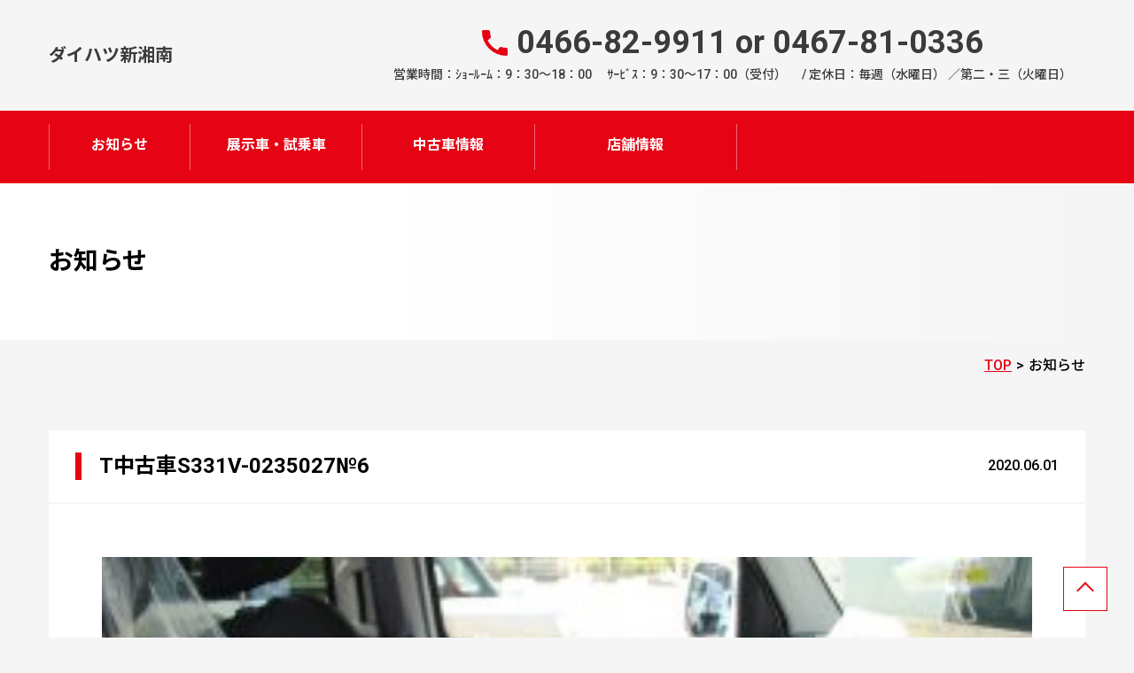

--- FILE ---
content_type: text/html; charset=UTF-8
request_url: https://daihatsu-shinshonan.com/t%E4%B8%AD%E5%8F%A4%E8%BB%8As331v-0235027%E2%84%966/
body_size: 42189
content:
<!DOCTYPE html>
<html lang="ja">

<head>
    <meta charset="UTF-8">

<meta http-equiv="X-UA-Compatible" content="IE=edge">
<meta name="viewport" content="width=device-width, initial-scale=1">
<meta name="format-detection" content="telephone=no">
<link rel="stylesheet" href="https://daihatsu-assets.uh-oh.jp/assets/styles/main.css">

<title>T中古車S331V-0235027№6 | ダイハツ新湘南販売株式会社</title>

		<!-- All in One SEO 4.9.3 - aioseo.com -->
	<meta name="robots" content="max-image-preview:large" />
	<meta name="author" content="test-user"/>
	<link rel="canonical" href="https://daihatsu-shinshonan.com/t%e4%b8%ad%e5%8f%a4%e8%bb%8as331v-0235027%e2%84%966/" />
	<meta name="generator" content="All in One SEO (AIOSEO) 4.9.3" />
		<meta property="og:locale" content="ja_JP" />
		<meta property="og:site_name" content="ダイハツ新湘南販売株式会社 | トップページ" />
		<meta property="og:type" content="article" />
		<meta property="og:title" content="T中古車S331V-0235027№6 | ダイハツ新湘南販売株式会社" />
		<meta property="og:url" content="https://daihatsu-shinshonan.com/t%e4%b8%ad%e5%8f%a4%e8%bb%8as331v-0235027%e2%84%966/" />
		<meta property="article:published_time" content="2020-06-01T02:06:48+00:00" />
		<meta property="article:modified_time" content="2020-06-01T13:48:50+00:00" />
		<meta name="twitter:card" content="summary" />
		<meta name="twitter:title" content="T中古車S331V-0235027№6 | ダイハツ新湘南販売株式会社" />
		<script type="application/ld+json" class="aioseo-schema">
			{"@context":"https:\/\/schema.org","@graph":[{"@type":"BreadcrumbList","@id":"https:\/\/daihatsu-shinshonan.com\/t%e4%b8%ad%e5%8f%a4%e8%bb%8as331v-0235027%e2%84%966\/#breadcrumblist","itemListElement":[{"@type":"ListItem","@id":"https:\/\/daihatsu-shinshonan.com#listItem","position":1,"name":"\u30db\u30fc\u30e0","item":"https:\/\/daihatsu-shinshonan.com","nextItem":{"@type":"ListItem","@id":"https:\/\/daihatsu-shinshonan.com\/t%e4%b8%ad%e5%8f%a4%e8%bb%8as331v-0235027%e2%84%966\/#listItem","name":"T\u4e2d\u53e4\u8ecaS331V-0235027\u21166"}},{"@type":"ListItem","@id":"https:\/\/daihatsu-shinshonan.com\/t%e4%b8%ad%e5%8f%a4%e8%bb%8as331v-0235027%e2%84%966\/#listItem","position":2,"name":"T\u4e2d\u53e4\u8ecaS331V-0235027\u21166","previousItem":{"@type":"ListItem","@id":"https:\/\/daihatsu-shinshonan.com#listItem","name":"\u30db\u30fc\u30e0"}}]},{"@type":"ItemPage","@id":"https:\/\/daihatsu-shinshonan.com\/t%e4%b8%ad%e5%8f%a4%e8%bb%8as331v-0235027%e2%84%966\/#itempage","url":"https:\/\/daihatsu-shinshonan.com\/t%e4%b8%ad%e5%8f%a4%e8%bb%8as331v-0235027%e2%84%966\/","name":"T\u4e2d\u53e4\u8ecaS331V-0235027\u21166 | \u30c0\u30a4\u30cf\u30c4\u65b0\u6e58\u5357\u8ca9\u58f2\u682a\u5f0f\u4f1a\u793e","inLanguage":"ja","isPartOf":{"@id":"https:\/\/daihatsu-shinshonan.com\/#website"},"breadcrumb":{"@id":"https:\/\/daihatsu-shinshonan.com\/t%e4%b8%ad%e5%8f%a4%e8%bb%8as331v-0235027%e2%84%966\/#breadcrumblist"},"author":{"@id":"https:\/\/daihatsu-shinshonan.com\/author\/test-user\/#author"},"creator":{"@id":"https:\/\/daihatsu-shinshonan.com\/author\/test-user\/#author"},"datePublished":"2020-06-01T11:06:48+09:00","dateModified":"2020-06-01T22:48:50+09:00"},{"@type":"Organization","@id":"https:\/\/daihatsu-shinshonan.com\/#organization","name":"\u30c0\u30a4\u30cf\u30c4\u65b0\u6e58\u5357\u8ca9\u58f2\u682a\u5f0f\u4f1a\u793e","description":"\u30c8\u30c3\u30d7\u30da\u30fc\u30b8","url":"https:\/\/daihatsu-shinshonan.com\/"},{"@type":"Person","@id":"https:\/\/daihatsu-shinshonan.com\/author\/test-user\/#author","url":"https:\/\/daihatsu-shinshonan.com\/author\/test-user\/","name":"test-user","image":{"@type":"ImageObject","@id":"https:\/\/daihatsu-shinshonan.com\/t%e4%b8%ad%e5%8f%a4%e8%bb%8as331v-0235027%e2%84%966\/#authorImage","url":"https:\/\/secure.gravatar.com\/avatar\/6a87f199d5dd5ef646d781efd4bcc21f?s=96&d=mm&r=g","width":96,"height":96,"caption":"test-user"}},{"@type":"WebSite","@id":"https:\/\/daihatsu-shinshonan.com\/#website","url":"https:\/\/daihatsu-shinshonan.com\/","name":"\u30c0\u30a4\u30cf\u30c4\u65b0\u6e58\u5357\u8ca9\u58f2\u682a\u5f0f\u4f1a\u793e","description":"\u30c8\u30c3\u30d7\u30da\u30fc\u30b8","inLanguage":"ja","publisher":{"@id":"https:\/\/daihatsu-shinshonan.com\/#organization"}}]}
		</script>
		<!-- All in One SEO -->

<link rel="alternate" type="application/rss+xml" title="ダイハツ新湘南販売株式会社 &raquo; T中古車S331V-0235027№6 のコメントのフィード" href="https://daihatsu-shinshonan.com/feed/?attachment_id=586" />
<script type="text/javascript">
/* <![CDATA[ */
window._wpemojiSettings = {"baseUrl":"https:\/\/s.w.org\/images\/core\/emoji\/15.0.3\/72x72\/","ext":".png","svgUrl":"https:\/\/s.w.org\/images\/core\/emoji\/15.0.3\/svg\/","svgExt":".svg","source":{"concatemoji":"https:\/\/daihatsu-shinshonan.com\/wp-includes\/js\/wp-emoji-release.min.js?ver=6.5.7"}};
/*! This file is auto-generated */
!function(i,n){var o,s,e;function c(e){try{var t={supportTests:e,timestamp:(new Date).valueOf()};sessionStorage.setItem(o,JSON.stringify(t))}catch(e){}}function p(e,t,n){e.clearRect(0,0,e.canvas.width,e.canvas.height),e.fillText(t,0,0);var t=new Uint32Array(e.getImageData(0,0,e.canvas.width,e.canvas.height).data),r=(e.clearRect(0,0,e.canvas.width,e.canvas.height),e.fillText(n,0,0),new Uint32Array(e.getImageData(0,0,e.canvas.width,e.canvas.height).data));return t.every(function(e,t){return e===r[t]})}function u(e,t,n){switch(t){case"flag":return n(e,"\ud83c\udff3\ufe0f\u200d\u26a7\ufe0f","\ud83c\udff3\ufe0f\u200b\u26a7\ufe0f")?!1:!n(e,"\ud83c\uddfa\ud83c\uddf3","\ud83c\uddfa\u200b\ud83c\uddf3")&&!n(e,"\ud83c\udff4\udb40\udc67\udb40\udc62\udb40\udc65\udb40\udc6e\udb40\udc67\udb40\udc7f","\ud83c\udff4\u200b\udb40\udc67\u200b\udb40\udc62\u200b\udb40\udc65\u200b\udb40\udc6e\u200b\udb40\udc67\u200b\udb40\udc7f");case"emoji":return!n(e,"\ud83d\udc26\u200d\u2b1b","\ud83d\udc26\u200b\u2b1b")}return!1}function f(e,t,n){var r="undefined"!=typeof WorkerGlobalScope&&self instanceof WorkerGlobalScope?new OffscreenCanvas(300,150):i.createElement("canvas"),a=r.getContext("2d",{willReadFrequently:!0}),o=(a.textBaseline="top",a.font="600 32px Arial",{});return e.forEach(function(e){o[e]=t(a,e,n)}),o}function t(e){var t=i.createElement("script");t.src=e,t.defer=!0,i.head.appendChild(t)}"undefined"!=typeof Promise&&(o="wpEmojiSettingsSupports",s=["flag","emoji"],n.supports={everything:!0,everythingExceptFlag:!0},e=new Promise(function(e){i.addEventListener("DOMContentLoaded",e,{once:!0})}),new Promise(function(t){var n=function(){try{var e=JSON.parse(sessionStorage.getItem(o));if("object"==typeof e&&"number"==typeof e.timestamp&&(new Date).valueOf()<e.timestamp+604800&&"object"==typeof e.supportTests)return e.supportTests}catch(e){}return null}();if(!n){if("undefined"!=typeof Worker&&"undefined"!=typeof OffscreenCanvas&&"undefined"!=typeof URL&&URL.createObjectURL&&"undefined"!=typeof Blob)try{var e="postMessage("+f.toString()+"("+[JSON.stringify(s),u.toString(),p.toString()].join(",")+"));",r=new Blob([e],{type:"text/javascript"}),a=new Worker(URL.createObjectURL(r),{name:"wpTestEmojiSupports"});return void(a.onmessage=function(e){c(n=e.data),a.terminate(),t(n)})}catch(e){}c(n=f(s,u,p))}t(n)}).then(function(e){for(var t in e)n.supports[t]=e[t],n.supports.everything=n.supports.everything&&n.supports[t],"flag"!==t&&(n.supports.everythingExceptFlag=n.supports.everythingExceptFlag&&n.supports[t]);n.supports.everythingExceptFlag=n.supports.everythingExceptFlag&&!n.supports.flag,n.DOMReady=!1,n.readyCallback=function(){n.DOMReady=!0}}).then(function(){return e}).then(function(){var e;n.supports.everything||(n.readyCallback(),(e=n.source||{}).concatemoji?t(e.concatemoji):e.wpemoji&&e.twemoji&&(t(e.twemoji),t(e.wpemoji)))}))}((window,document),window._wpemojiSettings);
/* ]]> */
</script>
<style id='wp-emoji-styles-inline-css' type='text/css'>

	img.wp-smiley, img.emoji {
		display: inline !important;
		border: none !important;
		box-shadow: none !important;
		height: 1em !important;
		width: 1em !important;
		margin: 0 0.07em !important;
		vertical-align: -0.1em !important;
		background: none !important;
		padding: 0 !important;
	}
</style>
<link rel='stylesheet' id='wp-block-library-css' href='https://daihatsu-shinshonan.com/wp-includes/css/dist/block-library/style.min.css?ver=6.5.7' type='text/css' media='all' />
<link rel='stylesheet' id='aioseo/css/src/vue/standalone/blocks/table-of-contents/global.scss-css' href='https://daihatsu-shinshonan.com/wp-content/plugins/all-in-one-seo-pack/dist/Lite/assets/css/table-of-contents/global.e90f6d47.css?ver=4.9.3' type='text/css' media='all' />
<style id='xo-event-calendar-event-calendar-style-inline-css' type='text/css'>
.xo-event-calendar{font-family:Helvetica Neue,Helvetica,Hiragino Kaku Gothic ProN,Meiryo,MS PGothic,sans-serif;overflow:auto;position:relative}.xo-event-calendar td,.xo-event-calendar th{padding:0!important}.xo-event-calendar .calendar:nth-child(n+2) .month-next,.xo-event-calendar .calendar:nth-child(n+2) .month-prev{visibility:hidden}.xo-event-calendar table{background-color:transparent;border-collapse:separate;border-spacing:0;color:#333;margin:0;padding:0;table-layout:fixed;width:100%}.xo-event-calendar table caption,.xo-event-calendar table tbody,.xo-event-calendar table td,.xo-event-calendar table tfoot,.xo-event-calendar table th,.xo-event-calendar table thead,.xo-event-calendar table tr{background:transparent;border:0;margin:0;opacity:1;outline:0;padding:0;vertical-align:baseline}.xo-event-calendar table table tr{display:table-row}.xo-event-calendar table table td,.xo-event-calendar table table th{display:table-cell;padding:0}.xo-event-calendar table.xo-month{border:1px solid #ccc;border-right-width:0;margin:0 0 8px;padding:0}.xo-event-calendar table.xo-month td,.xo-event-calendar table.xo-month th{background-color:#fff;border:1px solid #ccc;padding:0}.xo-event-calendar table.xo-month caption{caption-side:top}.xo-event-calendar table.xo-month .month-header{display:flex;flex-flow:wrap;justify-content:center;margin:4px 0}.xo-event-calendar table.xo-month .month-header>span{flex-grow:1;text-align:center}.xo-event-calendar table.xo-month button{background-color:transparent;border:0;box-shadow:none;color:#333;cursor:pointer;margin:0;overflow:hidden;padding:0;text-shadow:none;width:38px}.xo-event-calendar table.xo-month button[disabled]{cursor:default;opacity:.3}.xo-event-calendar table.xo-month button>span{text-align:center;vertical-align:middle}.xo-event-calendar table.xo-month button span.nav-prev{border-bottom:2px solid #333;border-left:2px solid #333;display:inline-block;font-size:0;height:13px;transform:rotate(45deg);width:13px}.xo-event-calendar table.xo-month button span.nav-next{border-right:2px solid #333;border-top:2px solid #333;display:inline-block;font-size:0;height:13px;transform:rotate(45deg);width:13px}.xo-event-calendar table.xo-month button:hover span.nav-next,.xo-event-calendar table.xo-month button:hover span.nav-prev{border-width:3px}.xo-event-calendar table.xo-month>thead th{border-width:0 1px 0 0;color:#333;font-size:.9em;font-weight:700;padding:1px 0;text-align:center}.xo-event-calendar table.xo-month>thead th.sunday{color:#d00}.xo-event-calendar table.xo-month>thead th.saturday{color:#00d}.xo-event-calendar table.xo-month .month-week{border:0;overflow:hidden;padding:0;position:relative;width:100%}.xo-event-calendar table.xo-month .month-week table{border:0;margin:0;padding:0}.xo-event-calendar table.xo-month .month-dayname{border-width:1px 0 0 1px;bottom:0;left:0;position:absolute;right:0;top:0}.xo-event-calendar table.xo-month .month-dayname td{border-width:1px 1px 0 0;padding:0}.xo-event-calendar table.xo-month .month-dayname td div{border-width:1px 1px 0 0;font-size:100%;height:1000px;line-height:1.2em;padding:4px;text-align:right}.xo-event-calendar table.xo-month .month-dayname td div.other-month{opacity:.6}.xo-event-calendar table.xo-month .month-dayname td div.today{color:#00d;font-weight:700}.xo-event-calendar table.xo-month .month-dayname-space{height:1.5em;position:relative;top:0}.xo-event-calendar table.xo-month .month-event{background-color:transparent;position:relative;top:0}.xo-event-calendar table.xo-month .month-event td{background-color:transparent;border-width:0 1px 0 0;padding:0 1px 2px}.xo-event-calendar table.xo-month .month-event-space{background-color:transparent;height:1.5em}.xo-event-calendar table.xo-month .month-event-space td{border-width:0 1px 0 0}.xo-event-calendar table.xo-month .month-event tr,.xo-event-calendar table.xo-month .month-event-space tr{background-color:transparent}.xo-event-calendar table.xo-month .month-event-title{background-color:#ccc;border-radius:3px;color:#666;display:block;font-size:.8em;margin:1px;overflow:hidden;padding:0 4px;text-align:left;white-space:nowrap}.xo-event-calendar p.holiday-title{font-size:90%;margin:0;padding:2px 0;vertical-align:middle}.xo-event-calendar p.holiday-title span{border:1px solid #ccc;margin:0 6px 0 0;padding:0 0 0 18px}.xo-event-calendar .loading-animation{left:50%;margin:-20px 0 0 -20px;position:absolute;top:50%}@media(min-width:600px){.xo-event-calendar .calendars.columns-2{-moz-column-gap:15px;column-gap:15px;display:grid;grid-template-columns:repeat(2,1fr);row-gap:5px}.xo-event-calendar .calendars.columns-2 .month-next,.xo-event-calendar .calendars.columns-2 .month-prev{visibility:hidden}.xo-event-calendar .calendars.columns-2 .calendar:first-child .month-prev,.xo-event-calendar .calendars.columns-2 .calendar:nth-child(2) .month-next{visibility:visible}.xo-event-calendar .calendars.columns-3{-moz-column-gap:15px;column-gap:15px;display:grid;grid-template-columns:repeat(3,1fr);row-gap:5px}.xo-event-calendar .calendars.columns-3 .month-next,.xo-event-calendar .calendars.columns-3 .month-prev{visibility:hidden}.xo-event-calendar .calendars.columns-3 .calendar:first-child .month-prev,.xo-event-calendar .calendars.columns-3 .calendar:nth-child(3) .month-next{visibility:visible}.xo-event-calendar .calendars.columns-4{-moz-column-gap:15px;column-gap:15px;display:grid;grid-template-columns:repeat(4,1fr);row-gap:5px}.xo-event-calendar .calendars.columns-4 .month-next,.xo-event-calendar .calendars.columns-4 .month-prev{visibility:hidden}.xo-event-calendar .calendars.columns-4 .calendar:first-child .month-prev,.xo-event-calendar .calendars.columns-4 .calendar:nth-child(4) .month-next{visibility:visible}}.xo-event-calendar.xo-calendar-loading .xo-months{opacity:.5}.xo-event-calendar.xo-calendar-loading .loading-animation{animation:loadingCircRot .8s linear infinite;border:5px solid rgba(0,0,0,.2);border-radius:50%;border-top-color:#4285f4;height:40px;width:40px}@keyframes loadingCircRot{0%{transform:rotate(0deg)}to{transform:rotate(359deg)}}.xo-event-calendar.is-style-legacy table.xo-month .month-header>span{font-size:120%;line-height:28px}.xo-event-calendar.is-style-regular table.xo-month button:not(:hover):not(:active):not(.has-background){background-color:transparent;color:#333}.xo-event-calendar.is-style-regular table.xo-month button>span{text-align:center;vertical-align:middle}.xo-event-calendar.is-style-regular table.xo-month button>span:not(.dashicons){font-size:2em;overflow:hidden;text-indent:100%;white-space:nowrap}.xo-event-calendar.is-style-regular table.xo-month .month-next,.xo-event-calendar.is-style-regular table.xo-month .month-prev{height:2em;width:2em}.xo-event-calendar.is-style-regular table.xo-month .month-header{align-items:center;display:flex;justify-content:center;padding:.2em 0}.xo-event-calendar.is-style-regular table.xo-month .month-header .calendar-caption{flex-grow:1}.xo-event-calendar.is-style-regular table.xo-month .month-header>span{font-size:1.1em}.xo-event-calendar.is-style-regular table.xo-month>thead th{background:#fafafa;font-size:.8em}.xo-event-calendar.is-style-regular table.xo-month .month-dayname td div{font-size:1em;padding:.2em}.xo-event-calendar.is-style-regular table.xo-month .month-dayname td div.today{color:#339;font-weight:700}.xo-event-calendar.is-style-regular .holiday-titles{display:inline-flex;flex-wrap:wrap;gap:.25em 1em}.xo-event-calendar.is-style-regular p.holiday-title{font-size:.875em;margin:0 0 .5em}.xo-event-calendar.is-style-regular p.holiday-title span{margin:0 .25em 0 0;padding:0 0 0 1.25em}

</style>
<style id='xo-event-calendar-simple-calendar-style-inline-css' type='text/css'>
.xo-simple-calendar{box-sizing:border-box;font-family:Helvetica Neue,Helvetica,Hiragino Kaku Gothic ProN,Meiryo,MS PGothic,sans-serif;margin:0;padding:0;position:relative}.xo-simple-calendar td,.xo-simple-calendar th{padding:0!important}.xo-simple-calendar .calendar:nth-child(n+2) .month-next,.xo-simple-calendar .calendar:nth-child(n+2) .month-prev{visibility:hidden}.xo-simple-calendar .calendar table.month{border:0;border-collapse:separate;border-spacing:1px;box-sizing:border-box;margin:0 0 .5em;min-width:auto;outline:0;padding:0;table-layout:fixed;width:100%}.xo-simple-calendar .calendar table.month caption,.xo-simple-calendar .calendar table.month tbody,.xo-simple-calendar .calendar table.month td,.xo-simple-calendar .calendar table.month tfoot,.xo-simple-calendar .calendar table.month th,.xo-simple-calendar .calendar table.month thead,.xo-simple-calendar .calendar table.month tr{background:transparent;border:0;margin:0;opacity:1;outline:0;padding:0;vertical-align:baseline}.xo-simple-calendar .calendar table.month caption{caption-side:top;font-size:1.1em}.xo-simple-calendar .calendar table.month .month-header{align-items:center;display:flex;justify-content:center;width:100%}.xo-simple-calendar .calendar table.month .month-header .month-title{flex-grow:1;font-size:1em;font-weight:400;letter-spacing:.1em;line-height:1em;padding:0;text-align:center}.xo-simple-calendar .calendar table.month .month-header button{background:none;background-color:transparent;border:0;font-size:1.4em;line-height:1.4em;margin:0;outline-offset:0;padding:0;width:1.4em}.xo-simple-calendar .calendar table.month .month-header button:not(:hover):not(:active):not(.has-background){background-color:transparent}.xo-simple-calendar .calendar table.month .month-header button:hover{opacity:.6}.xo-simple-calendar .calendar table.month .month-header button:disabled{cursor:auto;opacity:.3}.xo-simple-calendar .calendar table.month .month-header .month-next,.xo-simple-calendar .calendar table.month .month-header .month-prev{background-color:transparent;color:#333;cursor:pointer}.xo-simple-calendar .calendar table.month tr{background:transparent;border:0;outline:0}.xo-simple-calendar .calendar table.month td,.xo-simple-calendar .calendar table.month th{background:transparent;border:0;outline:0;text-align:center;vertical-align:middle;word-break:normal}.xo-simple-calendar .calendar table.month th{font-size:.8em;font-weight:700}.xo-simple-calendar .calendar table.month td{font-size:1em;font-weight:400}.xo-simple-calendar .calendar table.month .day.holiday{color:#333}.xo-simple-calendar .calendar table.month .day.other{opacity:.3}.xo-simple-calendar .calendar table.month .day>span{box-sizing:border-box;display:inline-block;padding:.2em;width:100%}.xo-simple-calendar .calendar table.month th>span{color:#333}.xo-simple-calendar .calendar table.month .day.sun>span,.xo-simple-calendar .calendar table.month th.sun>span{color:#ec0220}.xo-simple-calendar .calendar table.month .day.sat>span,.xo-simple-calendar .calendar table.month th.sat>span{color:#0069de}.xo-simple-calendar .calendars-footer{margin:.5em;padding:0}.xo-simple-calendar .calendars-footer ul.holiday-titles{border:0;display:inline-flex;flex-wrap:wrap;gap:.25em 1em;margin:0;outline:0;padding:0}.xo-simple-calendar .calendars-footer ul.holiday-titles li{border:0;list-style:none;margin:0;outline:0;padding:0}.xo-simple-calendar .calendars-footer ul.holiday-titles li:after,.xo-simple-calendar .calendars-footer ul.holiday-titles li:before{content:none}.xo-simple-calendar .calendars-footer ul.holiday-titles .mark{border-radius:50%;display:inline-block;height:1.2em;vertical-align:middle;width:1.2em}.xo-simple-calendar .calendars-footer ul.holiday-titles .title{font-size:.7em;vertical-align:middle}@media(min-width:600px){.xo-simple-calendar .calendars.columns-2{-moz-column-gap:15px;column-gap:15px;display:grid;grid-template-columns:repeat(2,1fr);row-gap:5px}.xo-simple-calendar .calendars.columns-2 .month-next,.xo-simple-calendar .calendars.columns-2 .month-prev{visibility:hidden}.xo-simple-calendar .calendars.columns-2 .calendar:first-child .month-prev,.xo-simple-calendar .calendars.columns-2 .calendar:nth-child(2) .month-next{visibility:visible}.xo-simple-calendar .calendars.columns-3{-moz-column-gap:15px;column-gap:15px;display:grid;grid-template-columns:repeat(3,1fr);row-gap:5px}.xo-simple-calendar .calendars.columns-3 .month-next,.xo-simple-calendar .calendars.columns-3 .month-prev{visibility:hidden}.xo-simple-calendar .calendars.columns-3 .calendar:first-child .month-prev,.xo-simple-calendar .calendars.columns-3 .calendar:nth-child(3) .month-next{visibility:visible}.xo-simple-calendar .calendars.columns-4{-moz-column-gap:15px;column-gap:15px;display:grid;grid-template-columns:repeat(4,1fr);row-gap:5px}.xo-simple-calendar .calendars.columns-4 .month-next,.xo-simple-calendar .calendars.columns-4 .month-prev{visibility:hidden}.xo-simple-calendar .calendars.columns-4 .calendar:first-child .month-prev,.xo-simple-calendar .calendars.columns-4 .calendar:nth-child(4) .month-next{visibility:visible}}.xo-simple-calendar .calendar-loading-animation{left:50%;margin:-20px 0 0 -20px;position:absolute;top:50%}.xo-simple-calendar.xo-calendar-loading .calendars{opacity:.3}.xo-simple-calendar.xo-calendar-loading .calendar-loading-animation{animation:SimpleCalendarLoadingCircRot .8s linear infinite;border:5px solid rgba(0,0,0,.2);border-radius:50%;border-top-color:#4285f4;height:40px;width:40px}@keyframes SimpleCalendarLoadingCircRot{0%{transform:rotate(0deg)}to{transform:rotate(359deg)}}.xo-simple-calendar.is-style-regular table.month{border-collapse:collapse;border-spacing:0}.xo-simple-calendar.is-style-regular table.month tr{border:0}.xo-simple-calendar.is-style-regular table.month .day>span{border-radius:50%;line-height:2em;padding:.1em;width:2.2em}.xo-simple-calendar.is-style-frame table.month{background:transparent;border-collapse:collapse;border-spacing:0}.xo-simple-calendar.is-style-frame table.month thead tr{background:#eee}.xo-simple-calendar.is-style-frame table.month tbody tr{background:#fff}.xo-simple-calendar.is-style-frame table.month td,.xo-simple-calendar.is-style-frame table.month th{border:1px solid #ccc}.xo-simple-calendar.is-style-frame .calendars-footer{margin:8px 0}.xo-simple-calendar.is-style-frame .calendars-footer ul.holiday-titles .mark{border:1px solid #ccc;border-radius:0}

</style>
<style id='classic-theme-styles-inline-css' type='text/css'>
/*! This file is auto-generated */
.wp-block-button__link{color:#fff;background-color:#32373c;border-radius:9999px;box-shadow:none;text-decoration:none;padding:calc(.667em + 2px) calc(1.333em + 2px);font-size:1.125em}.wp-block-file__button{background:#32373c;color:#fff;text-decoration:none}
</style>
<style id='global-styles-inline-css' type='text/css'>
body{--wp--preset--color--black: #000000;--wp--preset--color--cyan-bluish-gray: #abb8c3;--wp--preset--color--white: #ffffff;--wp--preset--color--pale-pink: #f78da7;--wp--preset--color--vivid-red: #cf2e2e;--wp--preset--color--luminous-vivid-orange: #ff6900;--wp--preset--color--luminous-vivid-amber: #fcb900;--wp--preset--color--light-green-cyan: #7bdcb5;--wp--preset--color--vivid-green-cyan: #00d084;--wp--preset--color--pale-cyan-blue: #8ed1fc;--wp--preset--color--vivid-cyan-blue: #0693e3;--wp--preset--color--vivid-purple: #9b51e0;--wp--preset--gradient--vivid-cyan-blue-to-vivid-purple: linear-gradient(135deg,rgba(6,147,227,1) 0%,rgb(155,81,224) 100%);--wp--preset--gradient--light-green-cyan-to-vivid-green-cyan: linear-gradient(135deg,rgb(122,220,180) 0%,rgb(0,208,130) 100%);--wp--preset--gradient--luminous-vivid-amber-to-luminous-vivid-orange: linear-gradient(135deg,rgba(252,185,0,1) 0%,rgba(255,105,0,1) 100%);--wp--preset--gradient--luminous-vivid-orange-to-vivid-red: linear-gradient(135deg,rgba(255,105,0,1) 0%,rgb(207,46,46) 100%);--wp--preset--gradient--very-light-gray-to-cyan-bluish-gray: linear-gradient(135deg,rgb(238,238,238) 0%,rgb(169,184,195) 100%);--wp--preset--gradient--cool-to-warm-spectrum: linear-gradient(135deg,rgb(74,234,220) 0%,rgb(151,120,209) 20%,rgb(207,42,186) 40%,rgb(238,44,130) 60%,rgb(251,105,98) 80%,rgb(254,248,76) 100%);--wp--preset--gradient--blush-light-purple: linear-gradient(135deg,rgb(255,206,236) 0%,rgb(152,150,240) 100%);--wp--preset--gradient--blush-bordeaux: linear-gradient(135deg,rgb(254,205,165) 0%,rgb(254,45,45) 50%,rgb(107,0,62) 100%);--wp--preset--gradient--luminous-dusk: linear-gradient(135deg,rgb(255,203,112) 0%,rgb(199,81,192) 50%,rgb(65,88,208) 100%);--wp--preset--gradient--pale-ocean: linear-gradient(135deg,rgb(255,245,203) 0%,rgb(182,227,212) 50%,rgb(51,167,181) 100%);--wp--preset--gradient--electric-grass: linear-gradient(135deg,rgb(202,248,128) 0%,rgb(113,206,126) 100%);--wp--preset--gradient--midnight: linear-gradient(135deg,rgb(2,3,129) 0%,rgb(40,116,252) 100%);--wp--preset--font-size--small: 13px;--wp--preset--font-size--medium: 20px;--wp--preset--font-size--large: 36px;--wp--preset--font-size--x-large: 42px;--wp--preset--spacing--20: 0.44rem;--wp--preset--spacing--30: 0.67rem;--wp--preset--spacing--40: 1rem;--wp--preset--spacing--50: 1.5rem;--wp--preset--spacing--60: 2.25rem;--wp--preset--spacing--70: 3.38rem;--wp--preset--spacing--80: 5.06rem;--wp--preset--shadow--natural: 6px 6px 9px rgba(0, 0, 0, 0.2);--wp--preset--shadow--deep: 12px 12px 50px rgba(0, 0, 0, 0.4);--wp--preset--shadow--sharp: 6px 6px 0px rgba(0, 0, 0, 0.2);--wp--preset--shadow--outlined: 6px 6px 0px -3px rgba(255, 255, 255, 1), 6px 6px rgba(0, 0, 0, 1);--wp--preset--shadow--crisp: 6px 6px 0px rgba(0, 0, 0, 1);}:where(.is-layout-flex){gap: 0.5em;}:where(.is-layout-grid){gap: 0.5em;}body .is-layout-flex{display: flex;}body .is-layout-flex{flex-wrap: wrap;align-items: center;}body .is-layout-flex > *{margin: 0;}body .is-layout-grid{display: grid;}body .is-layout-grid > *{margin: 0;}:where(.wp-block-columns.is-layout-flex){gap: 2em;}:where(.wp-block-columns.is-layout-grid){gap: 2em;}:where(.wp-block-post-template.is-layout-flex){gap: 1.25em;}:where(.wp-block-post-template.is-layout-grid){gap: 1.25em;}.has-black-color{color: var(--wp--preset--color--black) !important;}.has-cyan-bluish-gray-color{color: var(--wp--preset--color--cyan-bluish-gray) !important;}.has-white-color{color: var(--wp--preset--color--white) !important;}.has-pale-pink-color{color: var(--wp--preset--color--pale-pink) !important;}.has-vivid-red-color{color: var(--wp--preset--color--vivid-red) !important;}.has-luminous-vivid-orange-color{color: var(--wp--preset--color--luminous-vivid-orange) !important;}.has-luminous-vivid-amber-color{color: var(--wp--preset--color--luminous-vivid-amber) !important;}.has-light-green-cyan-color{color: var(--wp--preset--color--light-green-cyan) !important;}.has-vivid-green-cyan-color{color: var(--wp--preset--color--vivid-green-cyan) !important;}.has-pale-cyan-blue-color{color: var(--wp--preset--color--pale-cyan-blue) !important;}.has-vivid-cyan-blue-color{color: var(--wp--preset--color--vivid-cyan-blue) !important;}.has-vivid-purple-color{color: var(--wp--preset--color--vivid-purple) !important;}.has-black-background-color{background-color: var(--wp--preset--color--black) !important;}.has-cyan-bluish-gray-background-color{background-color: var(--wp--preset--color--cyan-bluish-gray) !important;}.has-white-background-color{background-color: var(--wp--preset--color--white) !important;}.has-pale-pink-background-color{background-color: var(--wp--preset--color--pale-pink) !important;}.has-vivid-red-background-color{background-color: var(--wp--preset--color--vivid-red) !important;}.has-luminous-vivid-orange-background-color{background-color: var(--wp--preset--color--luminous-vivid-orange) !important;}.has-luminous-vivid-amber-background-color{background-color: var(--wp--preset--color--luminous-vivid-amber) !important;}.has-light-green-cyan-background-color{background-color: var(--wp--preset--color--light-green-cyan) !important;}.has-vivid-green-cyan-background-color{background-color: var(--wp--preset--color--vivid-green-cyan) !important;}.has-pale-cyan-blue-background-color{background-color: var(--wp--preset--color--pale-cyan-blue) !important;}.has-vivid-cyan-blue-background-color{background-color: var(--wp--preset--color--vivid-cyan-blue) !important;}.has-vivid-purple-background-color{background-color: var(--wp--preset--color--vivid-purple) !important;}.has-black-border-color{border-color: var(--wp--preset--color--black) !important;}.has-cyan-bluish-gray-border-color{border-color: var(--wp--preset--color--cyan-bluish-gray) !important;}.has-white-border-color{border-color: var(--wp--preset--color--white) !important;}.has-pale-pink-border-color{border-color: var(--wp--preset--color--pale-pink) !important;}.has-vivid-red-border-color{border-color: var(--wp--preset--color--vivid-red) !important;}.has-luminous-vivid-orange-border-color{border-color: var(--wp--preset--color--luminous-vivid-orange) !important;}.has-luminous-vivid-amber-border-color{border-color: var(--wp--preset--color--luminous-vivid-amber) !important;}.has-light-green-cyan-border-color{border-color: var(--wp--preset--color--light-green-cyan) !important;}.has-vivid-green-cyan-border-color{border-color: var(--wp--preset--color--vivid-green-cyan) !important;}.has-pale-cyan-blue-border-color{border-color: var(--wp--preset--color--pale-cyan-blue) !important;}.has-vivid-cyan-blue-border-color{border-color: var(--wp--preset--color--vivid-cyan-blue) !important;}.has-vivid-purple-border-color{border-color: var(--wp--preset--color--vivid-purple) !important;}.has-vivid-cyan-blue-to-vivid-purple-gradient-background{background: var(--wp--preset--gradient--vivid-cyan-blue-to-vivid-purple) !important;}.has-light-green-cyan-to-vivid-green-cyan-gradient-background{background: var(--wp--preset--gradient--light-green-cyan-to-vivid-green-cyan) !important;}.has-luminous-vivid-amber-to-luminous-vivid-orange-gradient-background{background: var(--wp--preset--gradient--luminous-vivid-amber-to-luminous-vivid-orange) !important;}.has-luminous-vivid-orange-to-vivid-red-gradient-background{background: var(--wp--preset--gradient--luminous-vivid-orange-to-vivid-red) !important;}.has-very-light-gray-to-cyan-bluish-gray-gradient-background{background: var(--wp--preset--gradient--very-light-gray-to-cyan-bluish-gray) !important;}.has-cool-to-warm-spectrum-gradient-background{background: var(--wp--preset--gradient--cool-to-warm-spectrum) !important;}.has-blush-light-purple-gradient-background{background: var(--wp--preset--gradient--blush-light-purple) !important;}.has-blush-bordeaux-gradient-background{background: var(--wp--preset--gradient--blush-bordeaux) !important;}.has-luminous-dusk-gradient-background{background: var(--wp--preset--gradient--luminous-dusk) !important;}.has-pale-ocean-gradient-background{background: var(--wp--preset--gradient--pale-ocean) !important;}.has-electric-grass-gradient-background{background: var(--wp--preset--gradient--electric-grass) !important;}.has-midnight-gradient-background{background: var(--wp--preset--gradient--midnight) !important;}.has-small-font-size{font-size: var(--wp--preset--font-size--small) !important;}.has-medium-font-size{font-size: var(--wp--preset--font-size--medium) !important;}.has-large-font-size{font-size: var(--wp--preset--font-size--large) !important;}.has-x-large-font-size{font-size: var(--wp--preset--font-size--x-large) !important;}
.wp-block-navigation a:where(:not(.wp-element-button)){color: inherit;}
:where(.wp-block-post-template.is-layout-flex){gap: 1.25em;}:where(.wp-block-post-template.is-layout-grid){gap: 1.25em;}
:where(.wp-block-columns.is-layout-flex){gap: 2em;}:where(.wp-block-columns.is-layout-grid){gap: 2em;}
.wp-block-pullquote{font-size: 1.5em;line-height: 1.6;}
</style>
<link rel='stylesheet' id='xo-event-calendar-css' href='https://daihatsu-shinshonan.com/wp-content/plugins/xo-event-calendar/css/xo-event-calendar.css?ver=3.2.10' type='text/css' media='all' />
<link rel='stylesheet' id='wp-pagenavi-css' href='https://daihatsu-shinshonan.com/wp-content/plugins/wp-pagenavi/pagenavi-css.css?ver=2.70' type='text/css' media='all' />
<script type="text/javascript" src="https://daihatsu-shinshonan.com/wp-includes/js/jquery/jquery.min.js?ver=3.7.1" id="jquery-core-js"></script>
<script type="text/javascript" src="https://daihatsu-shinshonan.com/wp-includes/js/jquery/jquery-migrate.min.js?ver=3.4.1" id="jquery-migrate-js"></script>
<link rel="https://api.w.org/" href="https://daihatsu-shinshonan.com/wp-json/" /><link rel="alternate" type="application/json" href="https://daihatsu-shinshonan.com/wp-json/wp/v2/media/586" /><link rel="EditURI" type="application/rsd+xml" title="RSD" href="https://daihatsu-shinshonan.com/xmlrpc.php?rsd" />
<meta name="generator" content="WordPress 6.5.7" />
<link rel='shortlink' href='https://daihatsu-shinshonan.com/?p=586' />
<link rel="alternate" type="application/json+oembed" href="https://daihatsu-shinshonan.com/wp-json/oembed/1.0/embed?url=https%3A%2F%2Fdaihatsu-shinshonan.com%2Ft%25e4%25b8%25ad%25e5%258f%25a4%25e8%25bb%258as331v-0235027%25e2%2584%25966%2F" />
<link rel="alternate" type="text/xml+oembed" href="https://daihatsu-shinshonan.com/wp-json/oembed/1.0/embed?url=https%3A%2F%2Fdaihatsu-shinshonan.com%2Ft%25e4%25b8%25ad%25e5%258f%25a4%25e8%25bb%258as331v-0235027%25e2%2584%25966%2F&#038;format=xml" />
<link rel="icon" href="https://daihatsu-shinshonan.com/wp-content/uploads/2021/08/cropped-ﾌｧﾋﾞｺﾝ用　ﾀﾞｲﾊﾂﾏｰｸ-32x32.jpg" sizes="32x32" />
<link rel="icon" href="https://daihatsu-shinshonan.com/wp-content/uploads/2021/08/cropped-ﾌｧﾋﾞｺﾝ用　ﾀﾞｲﾊﾂﾏｰｸ-192x192.jpg" sizes="192x192" />
<link rel="apple-touch-icon" href="https://daihatsu-shinshonan.com/wp-content/uploads/2021/08/cropped-ﾌｧﾋﾞｺﾝ用　ﾀﾞｲﾊﾂﾏｰｸ-180x180.jpg" />
<meta name="msapplication-TileImage" content="https://daihatsu-shinshonan.com/wp-content/uploads/2021/08/cropped-ﾌｧﾋﾞｺﾝ用　ﾀﾞｲﾊﾂﾏｰｸ-270x270.jpg" />
</head>

<body class="-typeA -planB">
<div class="header1__inner1">
    <div class="header1__siteName1">
        <h1 class="header1__siteName1__siteName1"><a href="https://daihatsu-shinshonan.com/" data-wpel-link="internal">ダイハツ新湘南</a></h1>
    </div><!-- /.header1__siteName1 -->
    <div class="header1__contact1 js-header1__contact1">
        <p class="header1__contact1__tel1"><a href="tel:0466-82-9911 or  0467-81-0336" data-wpel-link="internal">0466-82-9911 or  0467-81-0336</a></p>
                    <p class="header1__contact1__text1">営業時間：ｼｮｰﾙｰﾑ：9：30～18：00　  ｻｰﾋﾞｽ：9：30～17：00（受付）　 / 定休日：毎週（水曜日） ／第二・三（火曜日）</p>
                <p class="header1__contact1__btnTop1 js-btnPagetop1"><a href="#top" class="js-smooth">ページトップへ</a></p>
    </div><!-- /.header1__contact1 -->
</div><!-- /.header1__inner1 -->
</header><!-- /.header1 -->

<nav class="globalNav1">
    <div class="globalNav1__btnToggle1 js-globalNav1__btnToggle1">
        <div>MENU</div>
    </div>
    <div class="js-globalNav1__navlist1">
        <ul class="globalNav1__navlist1">
            <li><a href="https://daihatsu-shinshonan.com/news/" class="js-smooth" data-wpel-link="internal">お知らせ</a></li>
            <li><a href="https://daihatsu-shinshonan.com/car/" class="js-smooth" data-wpel-link="internal">展示車・試乗車</a></li>
            <li><a href="https://daihatsu-shinshonan.com/used/" class="js-smooth" data-wpel-link="internal">中古車情報</a></li>
            <li><a href="https://daihatsu-shinshonan.com/company/" class="js-smooth" data-wpel-link="internal">店舗情報</a></li>
        </ul><!-- /.globalNav1__navlist1 -->
    </div>
</nav><!-- /.globalNav1 -->
<div class="heading1" style="background-image: url('https://placehold.it/1000x1000&text=image');">
    <div class="heading1__inner1">
        <h1 class="heading1__title">お知らせ</h1>
    </div><!-- /.heading1__inner1 -->
</div><!-- /.heading1 -->
<div class="topicPath1">
    <ul class="topicPath1__list1">
        <li><a href="https://daihatsu-shinshonan.com/" data-wpel-link="internal">TOP</a></li>
        <li><span>お知らせ</span></li>
    </ul><!-- /.topicPath1__list1 -->
</div><!-- /.topicPath1 -->
<main class="main1">
            <div class="main1__inner1">
            <article>
                <div class="block8">
                    <div class="block8__title1">
                        <div class="title1">
                            <h2 class="title1__title1">T中古車S331V-0235027№6</h2>
                            <span class="title1__date1">2020.06.01</span>
                        </div><!-- /.title1 -->
                    </div><!-- /.block8__title1 -->
                    <div class="block8__body">
                                                <div class="block8__body__text1">
                            <p class="attachment"><a href="https://daihatsu-shinshonan.com/wp-content/uploads/2020/06/T中古車S331V-0235027№6-scaled.jpg" data-wpel-link="internal"><img fetchpriority="high" decoding="async" width="300" height="201" src="https://daihatsu-shinshonan.com/wp-content/uploads/2020/06/T中古車S331V-0235027№6-300x201.jpg" class="attachment-medium size-medium" alt="" srcset="https://daihatsu-shinshonan.com/wp-content/uploads/2020/06/T中古車S331V-0235027№6-300x201.jpg 300w, https://daihatsu-shinshonan.com/wp-content/uploads/2020/06/T中古車S331V-0235027№6-1024x685.jpg 1024w, https://daihatsu-shinshonan.com/wp-content/uploads/2020/06/T中古車S331V-0235027№6-768x514.jpg 768w, https://daihatsu-shinshonan.com/wp-content/uploads/2020/06/T中古車S331V-0235027№6-1536x1028.jpg 1536w, https://daihatsu-shinshonan.com/wp-content/uploads/2020/06/T中古車S331V-0235027№6-2048x1371.jpg 2048w" sizes="(max-width: 300px) 100vw, 300px" /></a></p>
                        </div><!-- /.block8__body__text1 -->
                        <ul class="block8__body__imageList1">
                                                    </ul><!-- /.block8__body__imageList1 -->
                    </div><!-- /.block8__body -->
                    <p class="block8__linkBack1"><a href="https://daihatsu-shinshonan.com/news/" class="link2" data-wpel-link="internal">お知らせ一覧に戻る</a>
                    </p>
                </div><!-- /.block8 -->
            </article>
        </div><!-- /.main1__inner1 -->
    </main>
<footer class="footer1">
    <p class="footer1__btnTop1"><a href="#top" class="js-smooth">ページトップ</a></p>
    <div class="footer1__wrapper1">
        <div class="footer1__contact1">
            <p class="footer1__contact1__title1">お電話での<br>お問い合わせ</p>
            <div class="footer1__contact1__body1">
                <p class="footer1__contact1__body1__tel1"><a href="tel:0466-82-9911 or  0467-81-0336" data-wpel-link="internal">0466-82-9911 or  0467-81-0336</a></p>
                                    <p class="footer1__contact1__body1__text1">営業時間：ｼｮｰﾙｰﾑ：9：30～18：00　  ｻｰﾋﾞｽ：9：30～17：00（受付）　<br>定休日：毎週（水曜日） ／第二・三（火曜日）</p>
                            </div><!-- /.footer1__contact1__body1 -->
        </div><!-- /.footer1__contact1 -->
        <div class="footer1__body1">
            <p class="footer1__body1__text1">
                神奈川県公安委員会<br>
                古物商許可証番号：第452600200022号            </p>
                    </div><!-- /.footer1__body1 -->
    </div><!-- /.footer1__wrapper1 -->
    <small class="footer1__copy1">COPYRIGHT©2020　DAIHATSU SHIN-SYONAN, All rights reserved</small>
</footer><!-- /.footer1 -->
<script src="https://daihatsu-assets.uh-oh.jp/assets/scripts/main.js"></script>

<script type="text/javascript" id="xo-event-calendar-ajax-js-extra">
/* <![CDATA[ */
var xo_event_calendar_object = {"ajax_url":"https:\/\/daihatsu-shinshonan.com\/wp-admin\/admin-ajax.php","action":"xo_event_calendar_month"};
var xo_simple_calendar_object = {"ajax_url":"https:\/\/daihatsu-shinshonan.com\/wp-admin\/admin-ajax.php","action":"xo_simple_calendar_month"};
/* ]]> */
</script>
<script type="text/javascript" src="https://daihatsu-shinshonan.com/wp-content/plugins/xo-event-calendar/js/ajax.js?ver=3.2.10" id="xo-event-calendar-ajax-js"></script>
    <script type="text/javascript">
        jQuery(document).ready(function ($) {

            for (let i = 0; i < document.forms.length; ++i) {
                let form = document.forms[i];
				if ($(form).attr("method") != "get") { $(form).append('<input type="hidden" name="uwCZoTvfG" value=".58acI" />'); }
if ($(form).attr("method") != "get") { $(form).append('<input type="hidden" name="UPvdXhW" value="1@gcD]i" />'); }
            }

            $(document).on('submit', 'form', function () {
				if ($(this).attr("method") != "get") { $(this).append('<input type="hidden" name="uwCZoTvfG" value=".58acI" />'); }
if ($(this).attr("method") != "get") { $(this).append('<input type="hidden" name="UPvdXhW" value="1@gcD]i" />'); }
                return true;
            });

            jQuery.ajaxSetup({
                beforeSend: function (e, data) {

                    if (data.type !== 'POST') return;

                    if (typeof data.data === 'object' && data.data !== null) {
						data.data.append("uwCZoTvfG", ".58acI");
data.data.append("UPvdXhW", "1@gcD]i");
                    }
                    else {
                        data.data = data.data + '&uwCZoTvfG=.58acI&UPvdXhW=1@gcD]i';
                    }
                }
            });

        });
    </script>
	</body>

</html>

--- FILE ---
content_type: text/css
request_url: https://daihatsu-assets.uh-oh.jp/assets/styles/main.css
body_size: 95677
content:
/*! sanitize.css | CC0 Public Domain | github.com/jonathantneal/sanitize.css */

@import url("https://fonts.googleapis.com/css?family=Noto+Sans+JP:500,700,900|Roboto:500,700&display=swap");

:root {
  -ms-overflow-style: -ms-autohiding-scrollbar;
  overflow-y: scroll;
  -webkit-text-size-adjust: 100%;
  -ms-text-size-adjust: 100%;
  text-size-adjust: 100%;
}

audio:not([controls]) {
  display: none;
}

details {
  display: block;
}

input[type="number"] {
  width: auto;
}

input[type="search"] {
  -webkit-appearance: textfield;
}

input[type="search"]::-webkit-search-cancel-button,
input[type="search"]::-webkit-search-decoration {
  -webkit-appearance: none;
}

main {
  display: block;
}

summary {
  display: block;
}

pre {
  overflow: auto;
}

progress {
  display: inline-block;
}

small {
  font-size: 75%;
}

template {
  display: none;
}

textarea {
  overflow: auto;
}

[hidden] {
  display: none;
}

[unselectable] {
  -webkit-user-select: none;
  -moz-user-select: none;
  -ms-user-select: none;
  user-select: none;
}

*,
::before,
::after {
  box-sizing: inherit;
}

* {
  font-size: inherit;
  line-height: inherit;
}

::before,
::after {
  text-decoration: inherit;
  vertical-align: inherit;
}

*,
::before,
::after {
  border-style: solid;
  border-width: 0;
}

* {
  margin: 0;
  padding: 0;
}

:root {
  box-sizing: border-box;
  cursor: default;
  font: 16px/1.5 sans-serif;
  text-rendering: optimizeLegibility;
}

a {
  text-decoration: none;
}

audio,
canvas,
iframe,
img,
svg,
video {
  vertical-align: middle;
}

button,
input,
select,
textarea {
  background-color: rgba(0,0,0,0);
}

button,
input,
select,
textarea {
  color: inherit;
  font-family: inherit;
  font-style: inherit;
  font-weight: inherit;
}

button,
input,
select,
textarea {
  min-height: 1.5em;
}

code,
kbd,
pre,
samp {
  font-family: monospace,monospace;
}

nav ol,
nav ul {
  list-style: none;
}

select {
  -moz-appearance: none;
  -webkit-appearance: none;
}

select::-ms-expand {
  display: none;
}

select::-ms-value {
  color: currentColor;
}

table {
  border-collapse: collapse;
  border-spacing: 0;
}

textarea {
  resize: vertical;
}

::selection {
  background-color: #B3D4FC;
  text-shadow: none;
}

.slick-slider {
  position: relative;
  display: block;
  box-sizing: border-box;
  -webkit-touch-callout: none;
  -webkit-user-select: none;
  -moz-user-select: none;
  -ms-user-select: none;
  user-select: none;
  touch-action: pan-y;
  -webkit-tap-highlight-color: transparent;
}

.slick-list {
  position: relative;
  overflow: hidden;
  display: block;
  margin: 0;
  padding: 0;
}

.slick-list:focus {
  outline: none;
}

.slick-list.dragging {
  cursor: pointer;
  cursor: hand;
}

.slick-slider .slick-track,
.slick-slider .slick-list {
  transform: translate3d(0, 0, 0);
}

.slick-track {
  position: relative;
  left: 0;
  top: 0;
  display: block;
  margin-left: auto;
  margin-right: auto;
}

.slick-track:before,
.slick-track:after {
  content: "";
  display: table;
}

.slick-track:after {
  clear: both;
}

.slick-loading .slick-track {
  visibility: hidden;
}

.slick-slide {
  float: left;
  height: 100%;
  min-height: 1px;
  display: none;
}

[dir="rtl"] .slick-slide {
  float: right;
}

.slick-slide img {
  display: block;
}

.slick-slide.slick-loading img {
  display: none;
}

.slick-slide.dragging img {
  pointer-events: none;
}

.slick-initialized .slick-slide {
  display: block;
}

.slick-loading .slick-slide {
  visibility: hidden;
}

.slick-vertical .slick-slide {
  display: block;
  height: auto;
  border: 1px solid transparent;
}

.slick-arrow.slick-hidden {
  display: none;
}

@font-face {
  font-family: "slick";
  font-weight: normal;
  font-style: normal;
}

.slick-prev,
.slick-next {
  position: absolute;
  display: block;
  height: 20px;
  width: 20px;
  line-height: 0px;
  font-size: 0px;
  cursor: pointer;
  background: transparent;
  color: transparent;
  top: 50%;
  transform: translate(0, -50%);
  padding: 0;
  border: none;
  outline: none;
}

.slick-prev:hover,
.slick-prev:focus,
.slick-next:hover,
.slick-next:focus {
  outline: none;
  background: transparent;
  color: transparent;
}

.slick-prev:hover:before,
.slick-prev:focus:before,
.slick-next:hover:before,
.slick-next:focus:before {
  opacity: 1;
}

.slick-prev.slick-disabled:before,
.slick-next.slick-disabled:before {
  opacity: .25;
}

.slick-prev:before,
.slick-next:before {
  font-family: "slick";
  font-size: 20px;
  line-height: 1;
  color: #fff;
  opacity: .75;
  -webkit-font-smoothing: antialiased;
  -moz-osx-font-smoothing: grayscale;
}

.slick-prev {
  left: -25px;
}

[dir="rtl"] .slick-prev {
  left: auto;
  right: -25px;
}

.slick-prev:before {
  content: "←";
}

[dir="rtl"] .slick-prev:before {
  content: "→";
}

.slick-next {
  right: -25px;
}

[dir="rtl"] .slick-next {
  left: -25px;
  right: auto;
}

.slick-next:before {
  content: "→";
}

[dir="rtl"] .slick-next:before {
  content: "←";
}

.slick-dotted.slick-slider {
  margin-bottom: 30px;
}

.slick-dots {
  position: absolute;
  bottom: -25px;
  list-style: none;
  display: block;
  text-align: center;
  padding: 0;
  margin: 0;
  width: 100%;
}

.slick-dots li {
  position: relative;
  display: inline-block;
  height: 20px;
  width: 20px;
  margin: 0 5px;
  padding: 0;
  cursor: pointer;
}

.slick-dots li button {
  border: 0;
  background: transparent;
  display: block;
  height: 20px;
  width: 20px;
  outline: none;
  line-height: 0px;
  font-size: 0px;
  color: transparent;
  padding: 5px;
  cursor: pointer;
}

.slick-dots li button:hover,
.slick-dots li button:focus {
  outline: none;
}

.slick-dots li button:hover:before,
.slick-dots li button:focus:before {
  opacity: 1;
}

.slick-dots li button:before {
  position: absolute;
  top: 0;
  left: 0;
  content: "•";
  width: 20px;
  height: 20px;
  font-family: "slick";
  font-size: 6px;
  line-height: 20px;
  text-align: center;
  color: #000;
  opacity: .25;
  -webkit-font-smoothing: antialiased;
  -moz-osx-font-smoothing: grayscale;
}

.slick-dots li.slick-active button:before {
  color: #000;
  opacity: .75;
}

/*!
	Modaal - accessible modals - v0.4.4
	by Humaan, for all humans.
	http://humaan.com
 */

.modaal-noscroll {
  overflow: hidden;
}

.modaal-accessible-hide {
  position: absolute !important;
  clip: rect(1px 1px 1px 1px);
  clip: rect(1px, 1px, 1px, 1px);
  padding: 0 !important;
  border: 0 !important;
  height: 1px !important;
  width: 1px !important;
  overflow: hidden;
}

.modaal-overlay {
  position: fixed;
  top: 0;
  left: 0;
  width: 100%;
  height: 100%;
  z-index: 999;
  opacity: 0;
}

.modaal-wrapper {
  display: block;
  position: fixed;
  top: 0;
  left: 0;
  width: 100%;
  height: 100%;
  z-index: 9999;
  overflow: auto;
  opacity: 1;
  box-sizing: border-box;
  -webkit-overflow-scrolling: touch;
  transition: all .3s ease-in-out;
}

.modaal-wrapper * {
  box-sizing: border-box;
  -webkit-font-smoothing: antialiased;
  -moz-osx-font-smoothing: grayscale;
  -webkit-backface-visibility: hidden;
}

.modaal-wrapper .modaal-close {
  border: none;
  background: transparent;
  padding: 0;
  -webkit-appearance: none;
}

.modaal-wrapper.modaal-start_none {
  display: none;
  opacity: 1;
}

.modaal-wrapper.modaal-start_fade {
  opacity: 0;
}

.modaal-wrapper *[tabindex="0"] {
  outline: none !important;
}

.modaal-wrapper.modaal-fullscreen {
  overflow: hidden;
}

.modaal-outer-wrapper {
  display: table;
  position: relative;
  width: 100%;
  height: 100%;
}

.modaal-fullscreen .modaal-outer-wrapper {
  display: block;
}

.modaal-inner-wrapper {
  display: table-cell;
  width: 100%;
  height: 100%;
  position: relative;
  vertical-align: middle;
  text-align: center;
  padding: 80px 25px;
}

.modaal-fullscreen .modaal-inner-wrapper {
  padding: 0;
  display: block;
  vertical-align: top;
}

.modaal-container {
  position: relative;
  display: inline-block;
  width: 100%;
  margin: auto;
  text-align: left;
  color: #000;
  max-width: 1000px;
  border-radius: 0px;
  background: #fff;
  box-shadow: 0 4px 15px rgba(0,0,0,0.2);
  cursor: auto;
}

.modaal-container.is_loading {
  height: 100px;
  width: 100px;
  overflow: hidden;
}

.modaal-fullscreen .modaal-container {
  max-width: none;
  height: 100%;
  overflow: auto;
}

.modaal-close {
  position: fixed;
  right: 20px;
  top: 20px;
  color: #fff;
  cursor: pointer;
  opacity: 1;
  width: 50px;
  height: 50px;
  background: rgba(0,0,0,0);
  border-radius: 100%;
  transition: all .2s ease-in-out;
}

.modaal-close:focus,
.modaal-close:hover {
  outline: none;
  background: #fff;
}

.modaal-close:focus:before,
.modaal-close:focus:after,
.modaal-close:hover:before,
.modaal-close:hover:after {
  background: #b93d0c;
}

.modaal-close span {
  position: absolute !important;
  clip: rect(1px 1px 1px 1px);
  clip: rect(1px, 1px, 1px, 1px);
  padding: 0 !important;
  border: 0 !important;
  height: 1px !important;
  width: 1px !important;
  overflow: hidden;
}

.modaal-close:before,
.modaal-close:after {
  display: block;
  content: " ";
  position: absolute;
  top: 14px;
  left: 23px;
  width: 4px;
  height: 22px;
  border-radius: 4px;
  background: #fff;
  transition: background .2s ease-in-out;
}

.modaal-close:before {
  transform: rotate(-45deg);
}

.modaal-close:after {
  transform: rotate(45deg);
}

.modaal-fullscreen .modaal-close {
  background: #afb7bc;
  right: 10px;
  top: 10px;
}

.modaal-content-container {
  padding: 30px;
}

.modaal-confirm-wrap {
  padding: 30px 0 0;
  text-align: center;
  font-size: 0;
}

.modaal-confirm-btn {
  font-size: 14px;
  display: inline-block;
  margin: 0 10px;
  vertical-align: middle;
  cursor: pointer;
  border: none;
  background: transparent;
}

.modaal-confirm-btn.modaal-ok {
  padding: 10px 15px;
  color: #fff;
  background: #555;
  border-radius: 3px;
  transition: background .2s ease-in-out;
}

.modaal-confirm-btn.modaal-ok:hover {
  background: #2f2f2f;
}

.modaal-confirm-btn.modaal-cancel {
  text-decoration: underline;
}

.modaal-confirm-btn.modaal-cancel:hover {
  text-decoration: none;
  color: #2f2f2f;
}

@keyframes instaReveal {
  0% {
    opacity: 0;
  }

  100% {
    opacity: 1;
  }
}

.modaal-instagram .modaal-container {
  width: auto;
  background: transparent;
  box-shadow: none !important;
}

.modaal-instagram .modaal-content-container {
  padding: 0;
  background: transparent;
}

.modaal-instagram .modaal-content-container>blockquote {
  width: 1px !important;
  height: 1px !important;
  opacity: 0 !important;
}

.modaal-instagram iframe {
  opacity: 0;
  margin: -6px !important;
  border-radius: 0 !important;
  width: 1000px !important;
  max-width: 800px !important;
  box-shadow: none !important;
  animation: instaReveal 1s linear forwards;
}

.modaal-image .modaal-inner-wrapper {
  padding-left: 140px;
  padding-right: 140px;
}

.modaal-image .modaal-container {
  width: auto;
  max-width: 100%;
}

.modaal-gallery-wrap {
  position: relative;
  color: #fff;
}

.modaal-gallery-item {
  display: none;
}

.modaal-gallery-item img {
  display: block;
}

.modaal-gallery-item.is_active {
  display: block;
}

.modaal-gallery-label {
  position: absolute;
  left: 0;
  width: 100%;
  margin: 20px 0 0;
  font-size: 18px;
  text-align: center;
  color: #fff;
}

.modaal-gallery-label:focus {
  outline: none;
}

.modaal-gallery-control {
  position: absolute;
  top: 50%;
  transform: translateY(-50%);
  opacity: 1;
  cursor: pointer;
  color: #fff;
  width: 50px;
  height: 50px;
  background: rgba(0,0,0,0);
  border: none;
  border-radius: 100%;
  transition: all .2s ease-in-out;
}

.modaal-gallery-control.is_hidden {
  opacity: 0;
  cursor: default;
}

.modaal-gallery-control:focus,
.modaal-gallery-control:hover {
  outline: none;
  background: #fff;
}

.modaal-gallery-control:focus:before,
.modaal-gallery-control:focus:after,
.modaal-gallery-control:hover:before,
.modaal-gallery-control:hover:after {
  background: #afb7bc;
}

.modaal-gallery-control span {
  position: absolute !important;
  clip: rect(1px 1px 1px 1px);
  clip: rect(1px, 1px, 1px, 1px);
  padding: 0 !important;
  border: 0 !important;
  height: 1px !important;
  width: 1px !important;
  overflow: hidden;
}

.modaal-gallery-control:before,
.modaal-gallery-control:after {
  display: block;
  content: " ";
  position: absolute;
  top: 16px;
  left: 25px;
  width: 4px;
  height: 18px;
  border-radius: 4px;
  background: #fff;
  transition: background .2s ease-in-out;
}

.modaal-gallery-control:before {
  margin: -5px 0 0;
  transform: rotate(-45deg);
}

.modaal-gallery-control:after {
  margin: 5px 0 0;
  transform: rotate(45deg);
}

.modaal-gallery-next-inner {
  left: 100%;
  margin-left: 40px;
}

.modaal-gallery-next-outer {
  right: 45px;
}

.modaal-gallery-prev:before,
.modaal-gallery-prev:after {
  left: 22px;
}

.modaal-gallery-prev:before {
  margin: 5px 0 0;
  transform: rotate(-45deg);
}

.modaal-gallery-prev:after {
  margin: -5px 0 0;
  transform: rotate(45deg);
}

.modaal-gallery-prev-inner {
  right: 100%;
  margin-right: 40px;
}

.modaal-gallery-prev-outer {
  left: 45px;
}

.modaal-video-wrap {
  margin: auto 50px;
  position: relative;
}

.modaal-video-container {
  position: relative;
  padding-bottom: 56.25%;
  height: 0;
  overflow: hidden;
  max-width: 100%;
  box-shadow: 0 0 10px rgba(0,0,0,0.3);
  background: #000;
  max-width: 1300px;
  margin-left: auto;
  margin-right: auto;
}

.modaal-video-container iframe,
.modaal-video-container object,
.modaal-video-container embed {
  position: absolute;
  top: 0;
  left: 0;
  width: 100%;
  height: 100%;
}

.modaal-iframe .modaal-content {
  width: 100%;
  height: 100%;
}

.modaal-iframe-elem {
  width: 100%;
  height: 100%;
  display: block;
}

.modaal-loading-spinner {
  background: none;
  position: absolute;
  width: 200px;
  height: 200px;
  top: 50%;
  left: 50%;
  margin: -100px 0 0 -100px;
  transform: scale(0.25);
}

@keyframes modaal-loading-spinner {
  0% {
    opacity: 1;
    transform: scale(1.5);
  }

  100% {
    opacity: .1;
    transform: scale(1);
  }
}

.modaal-loading-spinner>div {
  width: 24px;
  height: 24px;
  margin-left: 4px;
  margin-top: 4px;
  position: absolute;
}

.modaal-loading-spinner>div>div {
  width: 100%;
  height: 100%;
  border-radius: 15px;
  background: #fff;
}

.modaal-loading-spinner>div:nth-of-type(1)>div {
  animation: modaal-loading-spinner 1s linear infinite;
  animation-delay: 0s;
}

.modaal-loading-spinner>div:nth-of-type(2)>div,
.modaal-loading-spinner>div:nth-of-type(3)>div {
  -ms-animation: modaal-loading-spinner 1s linear infinite;
  -moz-animation: modaal-loading-spinner 1s linear infinite;
  -webkit-animation: modaal-loading-spinner 1s linear infinite;
  -o-animation: modaal-loading-spinner 1s linear infinite;
}

.modaal-loading-spinner>div:nth-of-type(1) {
  transform: translate(84px, 84px) rotate(45deg) translate(70px, 0);
}

.modaal-loading-spinner>div:nth-of-type(2)>div {
  animation: modaal-loading-spinner 1s linear infinite;
  animation-delay: .12s;
}

.modaal-loading-spinner>div:nth-of-type(2) {
  transform: translate(84px, 84px) rotate(90deg) translate(70px, 0);
}

.modaal-loading-spinner>div:nth-of-type(3)>div {
  animation: modaal-loading-spinner 1s linear infinite;
  animation-delay: .25s;
}

.modaal-loading-spinner>div:nth-of-type(4)>div,
.modaal-loading-spinner>div:nth-of-type(5)>div {
  -ms-animation: modaal-loading-spinner 1s linear infinite;
  -moz-animation: modaal-loading-spinner 1s linear infinite;
  -webkit-animation: modaal-loading-spinner 1s linear infinite;
  -o-animation: modaal-loading-spinner 1s linear infinite;
}

.modaal-loading-spinner>div:nth-of-type(3) {
  transform: translate(84px, 84px) rotate(135deg) translate(70px, 0);
}

.modaal-loading-spinner>div:nth-of-type(4)>div {
  animation: modaal-loading-spinner 1s linear infinite;
  animation-delay: .37s;
}

.modaal-loading-spinner>div:nth-of-type(4) {
  transform: translate(84px, 84px) rotate(180deg) translate(70px, 0);
}

.modaal-loading-spinner>div:nth-of-type(5)>div {
  animation: modaal-loading-spinner 1s linear infinite;
  animation-delay: .5s;
}

.modaal-loading-spinner>div:nth-of-type(6)>div,
.modaal-loading-spinner>div:nth-of-type(7)>div {
  -ms-animation: modaal-loading-spinner 1s linear infinite;
  -moz-animation: modaal-loading-spinner 1s linear infinite;
  -webkit-animation: modaal-loading-spinner 1s linear infinite;
  -o-animation: modaal-loading-spinner 1s linear infinite;
}

.modaal-loading-spinner>div:nth-of-type(5) {
  transform: translate(84px, 84px) rotate(225deg) translate(70px, 0);
}

.modaal-loading-spinner>div:nth-of-type(6)>div {
  animation: modaal-loading-spinner 1s linear infinite;
  animation-delay: .62s;
}

.modaal-loading-spinner>div:nth-of-type(6) {
  transform: translate(84px, 84px) rotate(270deg) translate(70px, 0);
}

.modaal-loading-spinner>div:nth-of-type(7)>div {
  animation: modaal-loading-spinner 1s linear infinite;
  animation-delay: .75s;
}

.modaal-loading-spinner>div:nth-of-type(7) {
  transform: translate(84px, 84px) rotate(315deg) translate(70px, 0);
}

.modaal-loading-spinner>div:nth-of-type(8)>div {
  animation: modaal-loading-spinner 1s linear infinite;
  animation-delay: .87s;
}

.modaal-loading-spinner>div:nth-of-type(8) {
  transform: translate(84px, 84px) rotate(360deg) translate(70px, 0);
}

body {
  font-family: 'Roboto', 'Noto Sans JP', sans-serif;
  -webkit-font-smoothing: antialiased;
  font-size: 14px;
  line-height: 1.7;
  color: #000;
  background: #f5f5f5;
}

body.-calendar {
  background: #fff;
}

a {
  color: #000;
  text-decoration: none;
  transition: all .1s linear;
  font-size: 14px;
  line-height: 1.7;
}

a:visited {
  color: #3B3B3B;
}

a:hover {
  opacity: .7;
  text-decoration: none;
}

img {
  width: 100%;
  height: auto;
}

*:focus {
  outline: none !important;
}

.main1__inner1 {
  padding: 0 15px;
}

.main2 {
  background: #fff;
  margin: 0 0 -45px 0;
}

.-clearFix:before,
.-clearFix:after {
  content: " ";
  display: table;
}

.-clearFix:after {
  clear: both;
}

.-hide {
  display: none;
}

.-spOnly {
  display: block;
}

.-pcOnly {
  display: none;
}

a.button1 {
  display: inline-block;
  margin: 0 0 0 5px;
  width: 16px;
  height: 16px;
  line-height: 16px;
  background: #3B3B3B;
  text-align: center;
  color: #fff;
  border-radius: 8px;
  font-size: 12px;
  font-weight: bold;
}

a.button2 {
  display: block;
  background: #fff;
  text-align: center;
  padding: 15px;
  cursor: pointer;
}

a.button2:before {
  content: '';
  width: 10px;
  height: 10px;
  border-top: 2px solid #000;
  border-right: 2px solid #000;
  display: inline-block;
  vertical-align: middle;
  margin: -6px 12px 0 0;
  transform: rotate(135deg);
}

a.button2:after {
  content: 'もっと見る';
}

a.button2.-active1:before {
  margin-top: 2px;
  transform: rotate(-45deg);
}

a.button2.-active1:after {
  content: '閉じる';
}

a.link1,
a.link2 {
  position: relative;
  display: inline-block;
}

a.link1:before,
a.link2:before {
  position: relative;
  top: 5px;
  content: '';
  display: inline-block;
  width: 19px;
  height: 19px;
  background: #E60313;
  border-radius: 10px;
  margin: 0 10px 0 0;
}

body.-typeB a.link1:before,
body.-typeB a.link2:before {
  background: #E6A442;
}

a.link1:after,
a.link2:after {
  position: absolute;
  left: 5px;
  right: 0;
  top: 11px;
  bottom: 0;
  content: '';
  display: block;
  width: 7px;
  height: 7px;
  border-top: 2px solid #fff;
  border-right: 2px solid #fff;
  transform: rotate(45deg);
}

a.link2:after {
  left: 8px;
  transform: rotate(-135deg);
}

.label1 {
  font-size: 12px;
  line-height: 1.6;
  line-height: 1;
  color: #fff;
  text-align: center;
  width: 60px;
  height: 30px;
  line-height: 30px;
  display: block;
  font-weight: bold;
}

.label1.-type1 {
  background: #60B7E2;
}

.label1.-type2 {
  background: #EF8686;
}

.table1 table,
.table2 table,
.table3 table {
  width: 100%;
}

.table1 th,
.table2 th,
.table3 th,
.table1 td,
.table2 td,
.table3 td {
  font-size: 12px;
  line-height: 1.6;
  display: block;
  padding: 10px 20px;
  border-top: 1px solid #E9E9E9;
  text-align: center;
}

.table1 th,
.table2 th,
.table3 th {
  background: #f5f5f5;
  width: 100%;
}

.table1 td,
.table2 td,
.table3 td {
  font-size: 24px;
  line-height: 1.3;
  color: #99000D;
  font-weight: bold;
  white-space: nowrap;
}

.table1 td span,
.table2 td span,
.table3 td span {
  display: inline-block;
  margin: 0 0 0 5px;
  font-size: 14px;
  line-height: 1.7;
}

.table2,
.table3 {
  position: relative;
}

.table2 th,
.table3 th,
.table2 td,
.table3 td {
  text-align: left;
}

.table2 th,
.table3 th {
  white-space: nowrap;
}

.table2 td,
.table3 td {
  font-size: 14px;
  line-height: 1.7;
  color: #3B3B3B;
  white-space: normal;
}

.table3 table {
  word-break: break-all;
  word-wrap: break-word;
}

.table3 th:empty,
.table3 td:empty {
  display: none;
}

.title1 {
  background: #fff;
  padding: 15px;
}

.title1__title1 {
  font-size: 21px;
  line-height: 1.3;
  border-left: 7px solid #E60313;
  padding: 0 0 0 10px;
}

body.-typeB .title1__title1 {
  border-color: #E6A442;
}

.title1__date1 {
  display: inline-block;
  margin: 10px 0 0 0;
  font-weight: normal;
}

.title2 {
  font-size: 18px;
  line-height: 1.4;
  position: relative;
  padding: 0 0 0 24px;
}

.title2:before {
  position: absolute;
  left: 0;
  top: 0;
  content: '■';
  display: block;
  color: #E60313;
}

body.-typeB .title2:before {
  color: #E6A442;
}

.heading1 {
  position: relative;
  background-repeat: no-repeat;
  background-position: center;
  background-size: cover;
  padding-top: 13.8%;
}

.heading1:before {
  display: block;
  content: '';
  width: 100%;
  height: 100%;
  position: absolute;
  left: 0;
  top: 0;
  background: linear-gradient(to right, #fff 30%, rgba(255,255,255,0));
}

.heading1__inner1 {
  position: absolute;
  left: 0;
  top: 0;
  padding: 20px 30px;
  height: 100%;
  display: flex;
  align-items: center;
}

.heading1__title {
  position: relative;
  z-index: 10;
  font-size: 24px;
  line-height: 1.3;
}

.header1 {
  background: #fff;
}

.header1__inner1 {
  padding: 25px 15px;
}

.header1__siteName1 {
  display: flex;
  align-items: center;
}

.header1__siteName1__logo1 {
  width: 60px;
  height: 60px;
  display: block;
  background-size: contain;
  background-position: center;
  background-repeat: no-repeat;
  margin: 0 10px 0 0;
}

.header1__siteName1__siteName1 a {
  font-size: 18px;
  line-height: 1.4;
  color: #3B3B3B;
}

.header1__contact1 {
  position: fixed;
  z-index: 300;
  left: 0;
  bottom: 0;
  width: 100%;
  background: #E60313;
  text-align: center;
  padding: 15px;
  transition: all 0.7s cubic-bezier(0.23, 1, 0.32, 1);
}

body.-typeB .header1__contact1 {
  background: #E6A442;
}

.header1__contact1.-hide {
  bottom: -120px;
}

.header1__contact1__tel1 a {
  color: #fff;
  font-size: 30px;
  line-height: 1.3;
  font-weight: bold;
  line-height: 1;
}

.header1__contact1__tel1 a:before {
  content: '';
  display: inline-block;
  vertical-align: middle;
  width: 24px;
  height: 24px;
  background: url("/assets/images/icon_tel1_2.svg") 0 0 no-repeat;
  background-size: 24px;
  margin: -3px 10px 0 0;
}

.header1__contact1__text1 {
  color: #fff;
  line-height: 1;
  margin: 10px 0 0 0;
  font-size: 12px;
  line-height: 1.6;
}

.header1__contact1__btnTop1 {
  transition: all 0.7s cubic-bezier(0.23, 1, 0.32, 1);
}

.header1__contact1__btnTop1 a {
  width: 40px;
  height: 40px;
  background: #fff;
  border: 1px solid #E60313;
  color: transparent;
  position: absolute;
  top: -20px;
  right: 10px;
  display: block;
}

body.-typeB .header1__contact1__btnTop1 a {
  border-color: #E6A442;
}

.header1__contact1__btnTop1 a:hover {
  opacity: 1;
}

.header1__contact1__btnTop1 a:before {
  content: '';
  display: block;
  width: 10px;
  height: 10px;
  border-top: 2px solid #E60313;
  border-right: 2px solid #E60313;
  transform: rotate(-45deg);
  position: absolute;
  left: 0;
  right: 0;
  top: 2px;
  bottom: 0;
  margin: auto;
}

body.-typeB .header1__contact1__btnTop1 a:before {
  border-color: #E6A442;
}

.header1__contact1__btnTop1.-hide {
  opacity: 0;
}

.header2__logo1 {
  padding: 50px 0 0 0;
  max-width: 80%;
  margin: auto;
}

.header2__logo1 img {
  width: 100%;
  height: auto;
}

.header2__catch1 {
  font-size: 24px;
  line-height: 1.58;
  font-weight: 900;
  text-align: center;
  color: #6D6E70;
  margin: 40px 0 0 0;
  padding: 0 0 50px 0;
}

.header2__catch1 span {
  color: #45B035;
}

.header2__feature1 {
  background: #ABCD03;
  padding: 30px;
}

.header2__feature1__list1 {
  list-style: none;
  margin: 0;
  padding: 0;
}

.header2__feature1__list1__unit1 {
  background: #45B035;
  border-radius: 10px;
  padding: 20px 30px 20px 78px;
  position: relative;
  margin: 10px 0 0 0;
}

.header2__feature1__list1__unit1:first-child {
  margin-top: 0;
}

.header2__feature1__list1__unit1:after {
  position: absolute;
  top: 0;
  bottom: 0;
  left: 30px;
  margin: auto;
  content: '';
  display: block;
  width: 28px;
  height: 24px;
  background: url("/assets/images/icon_heart1_1.png") 0 0 no-repeat;
  background-size: 28px auto;
}

.header2__feature1__list1__unit1 br {
  display: none;
}

.header2__feature1__list1__unit1__text1 {
  color: #fff;
  font-size: 20px;
  line-height: 1.3;
  font-weight: 900;
  width: 100%;
}

.header2__feature1__list1__unit1__text1 span {
  font-size: 15px;
  line-height: 1;
  display: block;
  font-weight: 700;
  margin: 0 0 5px 0;
}

.topicPath1 {
  padding: 0 30px;
  margin: 15px 0 0 0;
}

.topicPath1__list1 {
  display: flex;
  list-style: none;
  padding: 0;
  margin: 0;
}

.topicPath1__list1 li:first-child {
  margin-left: auto;
}

.topicPath1__list1 li:before {
  content: '>';
  display: inline-block;
  margin: 0 5px;
}

li:first-child:before {
  display: none;
}

.topicPath1__list1 a {
  color: #E60313;
  text-decoration: underline;
}

body.-typeB .topicPath1__list1 a {
  color: #E6A442;
}

.wp-pagenavi {
  margin: 30px 0 0 0;
}

.wp-pagenavi span,
.wp-pagenavi a {
  display: inline-block;
  vertical-align: top;
  background: #E60313;
  color: #fff;
  width: 30px;
  height: 30px;
  line-height: 30px;
  text-align: center;
  transition: all .1s linear;
}

body.-typeB .wp-pagenavi span,
body.-typeB .wp-pagenavi a {
  background: #E6A442;
}

.wp-pagenavi span:hover,
.wp-pagenavi a:hover {
  text-decoration: none;
  background: #99000D;
  opacity: 1;
}

body.-typeB .wp-pagenavi span:hover,
body.-typeB .wp-pagenavi a:hover {
  background: #D17323;
}

.wp-pagenavi span {
  background: #fff;
  color: #E60313;
}

body.-typeB .wp-pagenavi span {
  background: #fff;
  color: #E6A442;
}

.wp-pagenavi span:hover {
  background: #fff;
}

body.-typeB .wp-pagenavi span:hover {
  background: #fff;
}

.wp-pagenavi .extend {
  display: none;
}

.wp-pagenavi .pages {
  display: none;
}

.wp-pagenavi .last,
.wp-pagenavi .first {
  display: none;
}

.wp-pagenavi .nextpostslink,
.wp-pagenavi .previouspostslink {
  display: none;
}

body.-typeB .globalNav1 {
  background: #E6A442;
}

.globalNav1__btnToggle1 {
  background: #E60313;
  padding: 15px;
  font-weight: bold;
  text-align: center;
}

body.-typeB .globalNav1__btnToggle1 {
  background: #E6A442;
}

.globalNav1__btnToggle1 div {
  color: #fff;
  font-size: 18px;
  line-height: 1.4;
}

.globalNav1__btnToggle1 div:after {
  content: '';
  width: 10px;
  height: 10px;
  border-top: 2px solid #fff;
  border-right: 2px solid #fff;
  display: inline-block;
  vertical-align: middle;
  margin: -6px 0 0 12px;
  transform: rotate(135deg);
}

.globalNav1__btnToggle1.-active div:after {
  transform: rotate(-45deg);
  margin-top: 2px;
}

.js-globalNav1__navlist1 {
  display: none;
}

.globalNav1__navlist1 {
  background: #99000D;
  display: flex;
  flex-wrap: wrap;
}

body.-typeB .globalNav1__navlist1 {
  background: #D17323;
}

.globalNav1__navlist1 li {
  width: 50%;
  border-bottom: 1px solid rgba(255,255,255,0.2);
}

.globalNav1__navlist1 li:last-child {
  border: none;
}

.globalNav1__navlist1 a {
  padding: 20px;
  text-align: center;
  display: block;
  color: #fff;
  font-weight: bold;
  position: relative;
}

.globalNav1__navlist1 a.-active:before {
  content: '';
  display: block;
  width: 70px;
  height: 5px;
  background: #fff;
  position: absolute;
  left: 0;
  right: 0;
  bottom: -15px;
  margin: auto;
}

.footer1 {
  margin: 45px 0 0 0;
  background: #E60313;
}

body.-typeB .footer1 {
  background: #E6A442;
}

.footer1__btnTop1 {
  border-top: 1px solid #E9E9E9;
}

.footer1__btnTop1 a {
  display: block;
  color: transparent;
  background: #fff;
  line-height: 0;
  padding: 25px 15px 15px;
}

.footer1__btnTop1 a:hover {
  opacity: 1;
}

.footer1__btnTop1 a:before {
  content: '';
  display: block;
  width: 14px;
  height: 14px;
  border-top: 2px solid #E60313;
  border-right: 2px solid #E60313;
  transform: rotate(-45deg);
  margin: auto;
}

body.-typeB .footer1__btnTop1 a:before {
  border-color: #E6A442;
}

.footer1__contact1 {
  padding: 30px 30px 0;
  text-align: center;
}

.footer1__contact1__title1 {
  font-size: 18px;
  line-height: 1.4;
  color: #fff;
}

.footer1__contact1__title1 br {
  display: none;
}

.footer1__contact1__body1__tel1 a {
  display: block;
  font-weight: bold;
  font-size: 40px;
  color: #fff;
  line-height: 1;
  white-space: nowrap;
}

.footer1__contact1__body1__tel1 a:before {
  content: '';
  display: inline-block;
  vertical-align: middle;
  width: 28px;
  height: 28px;
  background: url("/assets/images/icon_tel1_2.svg") 0 0 no-repeat;
  background-size: 28px;
  margin: -3px 10px 0 0;
}

.footer1__contact1__body1__text1 {
  color: #fff;
  margin: 10px 0 0 0;
  line-height: 1.4;
}

.footer1__body1 {
  margin: 30px 30px 0;
  font-size: 12px;
  line-height: 1.6;
  color: #fff;
  text-align: center;
  border-top: 1px solid rgba(255,255,255,0.3);
  padding: 20px 0;
}

.footer1__body1__link1 {
  margin: 15px 0 0;
}

.footer1__body1__link1 a {
  color: #fff;
  font-size: 12px;
  line-height: 1.6;
}

.footer1__copy1 {
  display: block;
  background: #99000D;
  text-align: center;
  color: #fff;
  font-size: 12px;
  line-height: 1.6;
  padding: 15px;
}

body.-typeB .footer1__copy1 {
  background: #D17323;
}

.kv1 {
  position: relative;
  overflow: hidden;
}

.kv1 .slick-arrow {
  z-index: 10;
  background: #E60313;
  width: 40px;
  height: 40px;
  border-radius: 20px;
  text-align: center;
  display: none !important;
}

body.-typeB .kv1 .slick-arrow {
  background: #E6A442;
}

.kv1 .slick-arrow:before {
  position: absolute;
  top: 0;
  left: 0;
  bottom: 0;
  right: 0;
  margin: auto;
  width: 14px;
  height: 14px;
  color: transparent;
}

.kv1 .slick-prev {
  left: 30px;
}

.kv1 .slick-prev:before {
  left: 4px;
  display: inline-block;
  border-top: 2px solid #fff;
  border-left: 2px solid #fff;
  transform: rotate(-45deg);
}

.kv1 .slick-next {
  right: 30px;
}

.kv1 .slick-next:before {
  right: 4px;
  display: inline-block;
  border-top: 2px solid #fff;
  border-right: 2px solid #fff;
  transform: rotate(45deg);
}

.kv1 .slick-dots {
  position: static;
}

.kv1 .slick-dots li {
  width: 10px;
  height: 10px;
}

.kv1 .slick-dots li button {
  width: 10px;
  height: 10px;
  border-radius: 10px;
  background: #fff;
}

.kv1 .slick-dots li button:before {
  display: none;
}

.kv1 .slick-dots li.slick-active button {
  background: #E60313;
}

body.-typeB .kv1 .slick-dots li.slick-active button {
  background: #E6A442;
}

.kv1__slider1 img {
  width: 100vw;
  height: auto;
}

.xo-event-calendar {
  background: #fff;
}

.xo-event-calendar table {
  border: none !important;
}

.xo-event-calendar thead th {
  color: #fff !important;
  background: #E60313;
  padding: 5px 0 !important;
}

.xo-event-calendar th,
.xo-event-calendar td {
  padding: 2px 0 !important;
  border: none !important;
}

.xo-event-calendar .holiday-i,
.xo-event-calendar .holiday-h,
.xo-event-calendar .holiday-g,
.xo-event-calendar .holiday-f,
.xo-event-calendar .holiday-e,
.xo-event-calendar .holiday-d,
.xo-event-calendar .holiday-c,
.xo-event-calendar .holiday-b,
.xo-event-calendar .holiday-a {
  background: #E60313 !important;
  color: #fff !important;
  font-weight: bold;
}

.xo-event-calendar .today {
  color: #000 !important;
}

.xo-event-calendar table.xo-month>tbody>tr:first-child td {
  padding-top: 10px !important;
}

.xo-event-calendar table.xo-month .month-next,
.xo-event-calendar table.xo-month .month-prev {
  top: -5px !important;
}

.xo-event-calendar table.xo-month>caption {
  margin-bottom: 10px;
}

.xo-event-calendar table.xo-month>thead th {
  margin-bottom: 15px;
}

.xo-event-calendar table.xo-month .month-header>span {
  font-size: 24px;
  font-weight: bold;
}

.xo-event-calendar table.xo-month .month-dayname td div {
  width: 30px !important;
  height: 30px !important;
  border: none;
  padding: 0 !important;
  text-align: center !important;
  line-height: 30px !important;
  font-size: 14px !important;
  border-radius: 30px !important;
  margin: auto !important;
}

.xo-event-calendar table.xo-month .month-event-space,
.xo-event-calendar table.xo-month .month-dayname-space {
  display: none !important;
}

.xo-event-calendar p.holiday-title span {
  background: #E60313 !important;
  width: 12px;
  height: 12px;
  border-radius: 12px;
  padding: 0;
  border: #000;
  width: 12px;
  height: 12px;
  border-radius: 12px;
  display: inline-block;
  vertical-align: middle;
  position: relative;
  top: -2px;
}

body.-typeB .xo-event-calendar p.holiday-title span {
  background: #E6A442 !important;
}

.xo-event-calendar table.xo-month .month-dayname {
  position: static !important;
}

.modal1 .table2,
.modal1 .table3 {
  margin: 20px 0 0 0;
}

.block1 {
  margin-top: 30px;
}

.block1__btnMore1 {
  margin: 2px 0 0 0;
}

.block1__unit1,
a.block2__unit1,
.block2__unit1 {
  background: #fff;
  margin: 2px 0 0 0;
}

.block1__unit1__image1 {
  position: relative;
}

.block1__unit1__image1>div {
  padding-top: 75%;
  background-repeat: no-repeat;
  background-position: center;
  background-size: cover;
}

.block1__unit1__image1 .label1 {
  position: absolute;
  left: 0;
  top: 0;
}

.block1__unit1__body1,
.block2__unit1__body1 {
  padding: 20px;
}

.block1__unit1__body1__title1,
.block2__unit1__body1__title1 {
  font-size: 24px;
  line-height: 1.3;
}

.block1__unit1__body1__title1 span,
.block2__unit1__body1__title1 span {
  font-size: 14px;
  line-height: 1.7;
  margin: 0 0 5px 0;
  display: inline-block;
}

.block1__unit1__body1__list1,
.block2__unit1__body1__list1,
.block2__unit1__body1__list2 {
  margin: 20px 0 0 0;
  padding: 20px 0 0 0;
  border-top: 1px solid #E9E9E9;
}

.block1__unit1__body1__list1 dt,
.block2__unit1__body1__list1 dt,
.block2__unit1__body1__list2 dt {
  color: #828282;
  margin: 5px 0 0 0;
}

.block1__unit1__body1__list1 dt:first-child,
.block2__unit1__body1__list1 dt:first-child,
.block2__unit1__body1__list2 dt:first-child {
  margin-top: 0;
}

.block1__unit1__body1__list1 dt:before,
.block2__unit1__body1__list1 dt:before,
.block2__unit1__body1__list2 dt:before {
  content: '■';
}

.block1__linkMore1,
.block2__linkMore1,
.block3__linkMore1,
.block4__linkMore1,
.block5__linkMore1,
.block6__linkMore1,
.block7__linkMore1 {
  margin: 20px 0 0 0;
  text-align: right;
}

.block2 {
  margin-top: 30px;
}

.block2__btnMore1 {
  margin: 2px 0 0 0;
}

a.block2__unit1,
.block2__unit1 {
  color: #3B3B3B;
  display: block;
  position: relative;
}

a.block2__unit1:hover {
  position: relative;
  z-index: 10;
  opacity: 1;
  box-shadow: 0 0 15px rgba(0,0,0,0.1);
}

a.block2__unit1:before {
  position: absolute;
  top: 0;
  bottom: 0;
  right: 30px;
  margin: auto;
  content: '';
  display: inline-block;
  width: 24px;
  height: 24px;
  background: #E60313;
  border-radius: 24px;
  display: none;
}

body.-typeB a.block2__unit1:before {
  background: #E6A442;
}

a.block2__unit1:after {
  position: absolute;
  top: 0;
  bottom: 0;
  right: 39px;
  margin: auto;
  content: '';
  display: block;
  width: 7px;
  height: 7px;
  border-top: 2px solid #fff;
  border-right: 2px solid #fff;
  transform: rotate(45deg);
  display: none;
}

.block2__unit1__image1>div {
  padding: 75% 0 0 0;
  background-repeat: no-repeat;
  background-position: center;
  background-size: cover;
}

.block2__unit1__image1 p {
  color: #99000D;
  font-weight: bold;
  padding: 0 20px;
  margin: 20px 0 0 0;
  text-align: center;
  font-size: 30px;
  line-height: 1.3;
  line-height: 1;
}

.block2__unit1__image1 p span {
  display: inline-block;
  margin: 0 0 0 5px;
  font-size: 21px;
  line-height: 1.3;
}

.block2__unit1__body1__title1 {
  position: relative;
  padding: 0 30px 0 0;
}

a.block2__unit1 .block2__unit1__body1__title1:before {
  position: absolute;
  top: 0;
  bottom: -30px;
  right: 0;
  margin: auto;
  content: '';
  display: inline-block;
  width: 24px;
  height: 24px;
  background: #E60313;
  border-radius: 24px;
}

body.-typeB a.block2__unit1 .block2__unit1__body1__title1:before {
  background: #E6A442;
}

a.block2__unit1 .block2__unit1__body1__title1:after {
  position: absolute;
  top: 0;
  bottom: -30px;
  right: 9px;
  margin: auto;
  content: '';
  display: block;
  width: 7px;
  height: 7px;
  border-top: 2px solid #fff;
  border-right: 2px solid #fff;
  transform: rotate(45deg);
}

.block2__unit1__body1__list2 {
  display: flex;
  flex-wrap: wrap;
}

.block2__unit1__body1__list2 dt {
  width: 60%;
}

.block2__unit1__body1__list2 dt:before {
  display: none;
}

.block2__unit1__body1__list2 dd {
  width: 40%;
  margin-top: 5px;
  text-align: right;
}

.block2__unit1__body1__list2 dd:nth-of-type(1) {
  margin-top: 0;
}

.block3 {
  margin-top: 30px;
}

.block3__btnMore1 {
  margin: 2px 0 0 0;
}

.block3__unit1 {
  background: #fff;
  margin: 2px 0 0 0;
  position: relative;
  min-height: 180px;
}

.block3__unit1__body1 {
  padding: 20px;
}

.block3__unit1__body1__text1 {
  margin: 15px 0 0 0;
}

.block3__unit1__body1__table1 {
  margin: 30px 0 0 0;
}

.block3__unit1__image1 {
  margin: 15px 0 0 0;
}

body.-typeB .block3__unit1__image1>div {
  border-radius: 7px;
}

.block3__unit1__image1>div {
  padding-top: 75%;
  background-repeat: no-repeat;
  background-position: center;
  background-size: cover;
}

.block4 {
  margin-top: 30px;
}

.block4__list1 ul {
  list-style: none;
  margin: 0;
  padding: 0;
}

.block4__btnMore1 {
  margin: 3px 0 0 0;
}

.block4__unit1,
a.block4__unit1 {
  display: block;
  color: #3B3B3B;
  background: #fff;
}

.block4__unit1:hover,
a.block4__unit1:hover {
  position: relative;
  z-index: 10;
  opacity: 1;
  box-shadow: 0 0 15px rgba(0,0,0,0.1);
}

.block4__unit1>div,
a.block4__unit1>div {
  width: 100%;
}

.block4__unit1:hover {
  box-shadow: none;
}

.block4__linkMore1 {
  margin: 20px 0 0 0;
  text-align: right;
}

.block4__unit1__image1 {
  padding-top: 75%;
  width: 100%;
  background-repeat: no-repeat;
  background-position: center;
  background-size: cover;
  background-color: #f1f1f1;
}

.block4__unit1__body1 {
  padding: 20px;
}

.block4__unit1__body1__date1 {
  font-size: 12px;
  line-height: 1.6;
}

.block4__unit1__body1__title1 {
  font-size: 14px;
  line-height: 1.7;
  margin: 5px 0 0 0;
}

.block4__unit1__body1__text1 {
  font-size: 12px;
  line-height: 1.6;
  margin: 5px 0 0 0;
}

.block5 {
  margin-top: 30px;
}

.block5__btnMore1 {
  margin: 2px 0 0 0;
}

.block5__list1 ul {
  list-style: none;
  margin: 0;
  padding: 0;
}

.block5__unit1 {
  background: #fff;
  margin: 2px 0 0 0;
}

.block5__unit1__image1>div {
  padding-top: 75%;
  background-repeat: no-repeat;
  background-position: center;
  background-size: cover;
}

.block5__unit1__body1 {
  padding: 20px;
}

.block5__unit1__name1 span {
  font-size: 12px;
  line-height: 1.6;
  display: inline-block;
  vertical-align: middle;
  margin: -2px 0 0 15px;
  line-height: 1;
}

.block5__unit1__text1 {
  font-size: 12px;
  line-height: 1.6;
  margin: 10px 0 0 0;
}

.block6 {
  margin-top: 30px;
}

.block6__unit1 {
  background: #fff;
  margin: 2px 0 0 0;
}

.block6__btnMore1 {
  margin: 2px 0 0 0;
}

.block6__unit1__header1__shop1 {
  font-size: 0;
}

.block6__unit1__header1__shop1 .slick-arrow {
  z-index: 10;
  width: 30px;
  height: 30px;
  border-radius: 20px;
  text-align: center;
}

.block6__unit1__header1__shop1 .slick-arrow:before {
  position: absolute;
  top: 0;
  left: 0;
  bottom: 0;
  right: 0;
  margin: auto;
  width: 14px;
  height: 14px;
  color: transparent;
}

.block6__unit1__header1__shop1 .slick-prev {
  left: 10px;
}

.block6__unit1__header1__shop1 .slick-prev:before {
  left: 4px;
  display: inline-block;
  border-top: 2px solid #fff;
  border-left: 2px solid #fff;
  transform: rotate(-45deg);
}

.block6__unit1__header1__shop1 .slick-next {
  right: 10px;
}

.block6__unit1__header1__shop1 .slick-next:before {
  right: 4px;
  display: inline-block;
  border-top: 2px solid #fff;
  border-right: 2px solid #fff;
  transform: rotate(45deg);
}

.block6__unit1__header1__shop1__slider1>div {
  width: 100%;
}

.block6__unit1__header1__shop1__slider1 img {
  width: 100%;
  height: auto;
}

.block6__unit1__header1__shop1__slider1__image1 {
  padding-top: 75%;
  background-repeat: no-repeat;
  background-position: center;
  background-size: cover;
}

.block6__unit1__header1__map1 iframe {
  width: 100%;
}

.block6__unit1__image1 {
  list-style: none;
  margin: 0;
  padding: 0;
  display: flex;
  flex-wrap: wrap;
}

.block6__unit1__image1 li:nth-of-type(3) {
  width: 100%;
}

.block6__unit1__image1 li:nth-of-type(2),
.block6__unit1__image1 li:nth-of-type(1) {
  width: 50%;
}

.block6__unit1__image1 iframe {
  width: 100%;
  height: 200px;
}

.block6__unit1__body1 {
  padding: 20px;
}

.block6__unit1__body1__title1 {
  font-size: 21px;
  line-height: 1.3;
  margin: 10px 0 0 0;
}

.block6__unit1__body1__text1 {
  margin: 10px 0 0 0;
}

.block6__unit1__body1__text2 {
  margin: 10px 0 0 0;
}

.block6__unit1__body1__list1 {
  margin: 30px 0 0 0;
  display: flex;
  flex-wrap: wrap;
}

.block6__unit1__body1__list1 dt {
  font-weight: bold;
  width: 100%;
  margin: 0 0 10px 0;
  font-size: 18px;
  line-height: 1.4;
}

.block6__unit1__body1__list1 dd {
  margin: 0 0 0 10px;
  display: flex;
  align-items: center;
  font-size: 11px;
  font-weight: bold;
  line-height: 1.3;
}

.block6__unit1__body1__list1 dd:nth-of-type(1) {
  margin-left: 0;
}

.block6__unit1__body1__list1 img {
  width: 40px;
  height: 40px;
  margin: 0 5px 0 0;
}

.block6__unit1__body1__calender1 {
  margin: 30px 0 0 0;
  background: #fff;
}

.block6__unit1__body1__calender1 iframe {
  width: 100%;
  height: 318px;
}

.block7 {
  margin-top: 30px;
}

.block7__header1 {
  background: #fff;
  margin: 2px 0 0 0;
  padding: 20px;
}

.block7__header1__image1 {
  float: left;
  min-width: 100px;
  margin: 0 20px 10px 0;
}

body.-typeB .block7__header1__image1>div {
  border-radius: 7px;
}

.block7__header1__image1>div {
  padding-top: 75%;
  background-repeat: no-repeat;
  background-position: center;
  background-size: cover;
}

.block7__header1__body1__title1 {
  font-size: 18px;
  line-height: 1.4;
}

.block7__header1__body1__title1 span {
  display: block;
  font-size: 14px;
  line-height: 1.7;
  margin: 5px 0 0 0;
}

.block7__header1__body1__text1 {
  margin: 15px 0 0 0;
  clear: both;
}

.block7__table1 {
  padding: 20px;
  background: #fff;
}

.block8 {
  margin-top: 30px;
}

.block8__body {
  background: #fff;
  margin: 2px 0 0 0;
  padding: 20px;
}

.block8__body__image1 {
  margin: 0 0 45px 0;
}

body.-typeB .block8__body__image1 img {
  border-radius: 7px;
}

.block8__body__text1 h2 {
  margin: 45px 0 0 0;
  font-size: 24px;
  line-height: 1.3;
}

.block8__body__text1 h2:first-child {
  margin: 0;
}

.block8__body__text1 h3 {
  margin: 45px 0 0 0;
  font-size: 21px;
  line-height: 1.3;
}

.block8__body__text1 h3:first-child {
  margin: 0;
}

.block8__body__text1 h4 {
  margin: 45px 0 0 0;
  font-size: 18px;
  line-height: 1.4;
}

.block8__body__text1 h4:first-child {
  margin: 0;
}

.block8__body__text1 p {
  margin: 30px 0 0 0;
}

.block8__body__text1 p:first-child {
  margin: 0;
}

.block8__body__imageList1 {
  list-style: none;
  margin: 0;
  padding: 0;
  margin: 45px 0 0 0;
}

.block8__body__imageList1 li {
  margin: 10px 0 0 0;
}

.block8__body__imageList1 li:first-child {
  margin: 0;
}

body.-typeB .block8__body__imageList1 img {
  border-radius: 7px;
}

.block8__linkBack1 {
  margin: 30px 0 0 0;
}

.block9 {
  background: #fff;
  padding: 20px;
  margin-top: 30px;
}

.block9__image1__mainImage1 {
  list-style: none;
  margin: 0;
  padding: 0;
  position: relative;
  padding: 75% 0 0 0;
}

.block9__image1__mainImage1 li {
  position: absolute;
  left: 0;
  top: 0;
  width: 100%;
  display: none;
}

.block9__image1__mainImage1 li.-active {
  display: block;
}

.block9__image1__mainImage1__image1 {
  padding-top: 75%;
  background-repeat: no-repeat;
  background-position: center;
  background-size: cover;
}

.block9__image1__thumbnail1 {
  list-style: none;
  margin: 20px 0 0 0;
  padding: 0;
  display: flex;
  flex-wrap: wrap;
}

.block9__image1__thumbnail1 li {
  width: 25%;
}

.block9__image1__thumbnail1__image1 {
  padding-top: 75%;
  background-repeat: no-repeat;
  background-position: center;
  background-size: cover;
}

.block9__body1 {
  margin: 30px 0 0 0;
}

.block9__body1__header1__name1 {
  font-size: 27px;
  line-height: 1.3;
  margin: 5px 0 0 0;
}

.block9__body1__header1__type1 {
  margin: 5px 0 0 0;
}

.block9__body1__header1__color1 {
  margin: 20px 0 0 0;
}

.block9__body1__header1__color1 span {
  color: #828282;
  display: block;
  margin: 0 0 5px 0;
}

.block9__body1__price1 {
  margin: 30px 0 0 0;
  padding: 30px 0 0 0;
  border-top: 1px solid #E9E9E9;
}

.block9__body1__price1__title1 {
  font-size: 18px;
  line-height: 1.4;
}

.block9__body1__price1__price1 {
  font-weight: bold;
  color: #99000D;
  font-size: 21px;
  line-height: 1.3;
}

.block9__body1__price1__price1 span {
  font-size: 48px;
  margin: 0 5px 0 0;
}

.block10 {
  margin-top: 30px;
}

.block10__body1 {
  background: #fff;
  padding: 20px;
  margin: 2px 0 0 0;
}

.block10__body1__list1 {
  margin: 30px 0 0 0;
}

.block10__body1__list1 ul {
  list-style: none;
  margin: 0;
  padding: 0;
}

.block10__body1__list1 li {
  font-size: 12px;
  line-height: 1.6;
  position: relative;
  padding: 0 0 0 20px;
  margin: 10px 0 0 0;
}

.block10__body1__list1 li:first-child {
  margin-top: 0;
}

.block10__body1__list1 li:before {
  content: '■';
  display: block;
  position: absolute;
  left: 0;
  top: 1px;
}

.block11 {
  margin-top: 30px;
}

.block11__body1 {
  background: #fff;
  padding: 20px;
  margin: 2px 0 0 0;
}

.block11__body1__list1 ul {
  list-style: none;
  margin: -5px 0 0 0;
  padding: 0;
  display: flex;
  flex-wrap: wrap;
  justify-content: space-between;
}

.block11__body1__list1 li {
  display: flex;
  padding: 10px 20px;
  margin: 5px 0 0 0;
  width: 100%;
  align-items: center;
  justify-content: center;
  background: #f5f5f5;
  flex-wrap: wrap;
  color: #828282;
  font-size: 12px;
  line-height: 1.6;
}

.block11__body1__list1 li.-active {
  background: #E60313;
  color: #fff;
  font-weight: bold;
}

body.-typeB .block11__body1__list1 li.-active {
  background: #E6A442;
}

.block11__linkBack1 {
  margin: 30px 0 0 0;
}

.block12 {
  margin: 60px 0 0 0;
  padding: 45px 0 0 0;
  border-top: 1px solid #E9E9E9;
}

.block12__list1 {
  list-style: none;
  margin: -15px -5px 0;
  padding: 0;
  display: flex;
  flex-wrap: wrap;
}

.block12__list1 li {
  width: 50%;
  margin: 10px 0 0;
  padding: 0 5px;
}

.block12__list1 a {
  display: block;
  padding-top: 55.5%;
  background-repeat: no-repeat;
  background-position: center;
  background-size: cover;
}

.block13 {
  margin-top: 30px;
}

.block13__title1 {
  background: #fff;
}

.block13__body1 {
  background: #fff;
  margin: 2px 0 0 0;
  padding: 20px;
}

.block13__btnBack1 {
  margin: 30px 0 0 0;
}

.block14 {
  margin: 60px 0 0 0;
}

.block14__title1 {
  color: #fff;
  font-size: 18px;
  line-height: 55px;
  text-align: center;
  height: 55px;
  background: url("/assets/images/title_image1_1.png") center 0 no-repeat;
  background-size: 355px 55px;
}

.block14__body1 {
  background: #FBFBE9;
  padding: 30px;
}

.block14__title2 {
  font-size: 29px;
  line-height: 1.28;
  font-weight: 900;
  color: #4CA223;
  text-align: center;
}

.block14__title2 span {
  display: block;
  font-size: 22px;
}

.block14__text1 {
  font-size: 16px;
  line-height: 1.38;
  color: #5F5E5E;
  font-weight: 700;
  margin: 30px 0 0 0;
}

.block14__image1 {
  max-width: 315px;
  margin: 30px auto 0;
}

.block14__notes1 {
  text-align: right;
  font-size: 14px;
  line-height: 1;
  padding: 0 30px;
  margin: 10px 0 0 0;
}

.block15 {
  margin: 60px 0 0 0;
}

.block15__title1 {
  color: #fff;
  font-size: 18px;
  line-height: 55px;
  text-align: center;
  height: 55px;
  background: url("/assets/images/title_image1_1.png") center 0 no-repeat;
  background-size: 355px 55px;
}

.block15__body1 {
  background: #FBFBE9;
  padding: 30px;
}

.block15__unit1 {
  margin: 60px 0 0 0;
}

.block15__unit1:first-child {
  margin-top: 0;
}

.block15__unit1__image1__image1 {
  padding: 75% 0 0 0;
  background-repeat: no-repeat;
  background-position: center;
  background-size: cover;
}

.block15__unit1__image1__price1 {
  font-size: 15px;
  line-height: 1;
  color: #99000D;
  text-align: center;
  display: block;
  font-weight: 700;
  margin: 20px 0 0 0;
}

.block15__unit1__image1__price1 span {
  font-size: 39px;
  display: inline-block;
  margin: 0 10px;
  font-weight: 900;
}

.block15__unit1__title1 {
  color: #fff;
  font-size: 22px;
  line-height: 1;
  padding: 10px 20px;
  font-weight: 900;
  background: #4CA223;
  margin: 30px 0 0 0;
}

.block15__unit1__text1 {
  font-size: 16px;
  color: #5F5E5E;
  font-weight: 700;
  margin: 15px 0 0 0;
}

.block15__unit1__title2 {
  font-size: 16px;
  line-height: 1;
  background: #fff;
  color: #4CA223;
  font-weight: 700;
  text-align: center;
  padding: 10px 20px;
  margin: 30px 0 0 0;
}

.block15__unit1__table1 {
  font-weight: 700;
  line-height: 1;
  width: 100%;
  margin: 20px 0 0 0;
}

.block15__unit1__table1 th,
.block15__unit1__table1 td {
  padding: 5px 0;
}

.block15__unit1__table1 th {
  font-size: 14px;
  color: #5F5E5E;
  text-align: left;
}

.block15__unit1__table1 td {
  font-size: 16px;
  color: #99000D;
  text-align: right;
}

.block15__notes1 {
  margin: 30px 0 0 0;
  font-size: 12px;
  line-height: 1.58;
  color: #3B3B3B;
}

.block15__notes1 p {
  margin: 30px 0 0 0;
}

.block15__notes1 p:first-child {
  margin-top: 0;
}

.block16 {
  margin: 60px 0 0 0;
}

.block16__title1 {
  color: #fff;
  font-size: 18px;
  line-height: 55px;
  text-align: center;
  height: 55px;
  background: url("/assets/images/title_image1_1.png") center 0 no-repeat;
  background-size: 355px 55px;
}

.block16__body1 {
  background: #FBFBE9;
  padding: 30px;
}

.block16__list1 {
  list-style: none;
  margin: 0;
  padding: 0;
}

.block16__list1__unit1 {
  border-top: 1px dotted #1A1311;
  padding: 30px 0 0 0;
  margin: 30px 0 0 0;
}

.block16__list1__unit1:first-child {
  border: none;
  padding: 0;
  margin: 0;
}

.block16__list1__unit1__q {
  position: relative;
  font-size: 20px;
  line-height: 1.3;
  color: #ED6B00;
  font-weight: 900;
  padding: 0 0 0 70px;
}

.block16__list1__unit1__q i {
  position: absolute;
  font-size: 22px;
  top: 0;
  left: 0;
  display: block;
  font-style: normal;
  width: 50px;
  height: 50px;
  background: #F99900;
  color: #fff;
  text-align: center;
  line-height: 50px;
  border-radius: 50px;
}

.block16__list1__unit1__a {
  padding: 0 0 0 70px;
  position: relative;
  margin: 30px 0 0 0;
  color: #5F5E5E;
}

.block16__list1__unit1__a span {
  color: #A9C300;
}

.block16__list1__unit1__a p {
  margin: 30px 0 0 0;
}

.block16__list1__unit1__a p:nth-of-type(1) {
  margin-top: 0;
}

.block16__list1__unit1__a i {
  position: absolute;
  top: 0;
  left: 0;
  font-size: 22px;
  display: block;
  font-style: normal;
  min-width: 50px;
  height: 50px;
  background: #A9C300;
  color: #fff;
  text-align: center;
  line-height: 50px;
  border-radius: 50px;
}

p.block16__list1__unit1__a__image1 {
  max-width: 315px;
  margin: 30px 0 0 -70px;
}

p.block16__list1__unit1__a__image1:first-child {
  margin-top: 0;
}

.smartCar1 {
  background: #eee;
}

.smartCar1 .smartCar1__inner1 {
  background: #fff;
}

.smartCar1 .header2__logo1 {
  padding: 50px 0 0 0;
  max-width: 80%;
  margin: auto;
}

.smartCar1 .header2__logo1 img {
  width: 100%;
  height: auto;
}

.smartCar1 .header2__catch1 {
  font-size: 24px;
  line-height: 1.58;
  font-weight: 900;
  text-align: center;
  color: #6D6E70;
  margin: 40px 0 0 0;
  padding: 0 0 50px 0;
}

.smartCar1 .header2__catch1 span {
  color: #45B035;
}

.smartCar1 .header2__feature1 {
  background: #ABCD03;
  padding: 30px;
}

.smartCar1 .header2__feature1__list1 {
  list-style: none;
  margin: 0;
  padding: 0;
}

.smartCar1 .header2__feature1__list1__unit1 {
  background: #45B035;
  border-radius: 10px;
  padding: 20px 30px 20px 78px;
  position: relative;
  margin: 10px 0 0 0;
}

.smartCar1 .header2__feature1__list1__unit1:first-child {
  margin-top: 0;
}

.smartCar1 .header2__feature1__list1__unit1:after {
  position: absolute;
  top: 0;
  bottom: 0;
  left: 30px;
  margin: auto;
  content: '';
  display: block;
  width: 28px;
  height: 24px;
  background: url("~/media/7bef5e3b0399440882d03ec686277699.ashx?la=ja-jp&hash=334B60C20301B3A9510C83CF422147D939B7B5F4") 0 0 no-repeat;
  background-size: 28px auto;
}

.smartCar1 .header2__feature1__list1__unit1 br {
  display: none;
}

.smartCar1 .header2__feature1__list1__unit1__text1 {
  color: #fff;
  font-size: 20px;
  line-height: 1.3;
  font-weight: 900;
  width: 100%;
}

.smartCar1 .header2__feature1__list1__unit1__text1 span {
  font-size: 15px;
  line-height: 1;
  display: block;
  font-weight: 700;
  margin: 0 0 5px 0;
}

.smartCar1 .block14 {
  margin: 60px 0 0 0;
}

.smartCar1 .block14__title1 {
  color: #fff;
  font-size: 18px;
  line-height: 55px;
  text-align: center;
  height: 55px;
  background: url("~/media/95c29f4b944048b1a3a63474f287e2b6.ashx?la=ja-jp&hash=E1C4DBF2455C36EC6D8E04FFB033A2E43E5192A8") center 0 no-repeat;
  background-size: 355px 55px;
}

.smartCar1 .block14__body1 {
  background: #FBFBE9;
  padding: 30px;
}

.smartCar1 .block14__title2 {
  font-size: 29px;
  line-height: 1.28;
  font-weight: 900;
  color: #4CA223;
  text-align: center;
}

.smartCar1 .block14__title2 span {
  display: block;
  font-size: 22px;
}

.smartCar1 .block14__text1 {
  font-size: 16px;
  line-height: 1.38;
  color: #5F5E5E;
  font-weight: 700;
  margin: 30px 0 0 0;
}

.smartCar1 .block14__image1 {
  max-width: 315px;
  margin: 30px auto 0;
}

.smartCar1 .block14__notes1 {
  text-align: right;
  font-size: 14px;
  line-height: 1;
  padding: 0 30px;
  margin: 10px 0 0 0;
}

.smartCar1 .block15 {
  margin: 60px 0 0 0;
}

.smartCar1 .block15__title1 {
  color: #fff;
  font-size: 18px;
  line-height: 55px;
  text-align: center;
  height: 55px;
  background: url("~/media/95c29f4b944048b1a3a63474f287e2b6.ashx?la=ja-jp&hash=E1C4DBF2455C36EC6D8E04FFB033A2E43E5192A8") center 0 no-repeat;
  background-size: 355px 55px;
}

.smartCar1 .block15__body1 {
  background: #FBFBE9;
  padding: 30px;
}

.smartCar1 .block15__unit1 {
  margin: 60px 0 0 0;
}

.smartCar1 .block15__unit1:first-child {
  margin-top: 0;
}

.smartCar1 .block15__unit1__image1__image1 {
  padding: 75% 0 0 0;
  background-repeat: no-repeat;
  background-position: center;
  background-size: cover;
}

.smartCar1 .block15__unit1__image1__price1 {
  font-size: 15px;
  line-height: 1;
  color: #99000D;
  text-align: center;
  display: block;
  font-weight: 700;
  margin: 20px 0 0 0;
}

.smartCar1 .block15__unit1__image1__price1 span {
  font-size: 39px;
  display: inline-block;
  margin: 0 10px;
  font-weight: 900;
}

.smartCar1 .block15__unit1__title1 {
  color: #fff;
  font-size: 22px;
  line-height: 1;
  padding: 10px 20px;
  font-weight: 900;
  background: #4CA223;
  margin: 30px 0 0 0;
}

.smartCar1 .block15__unit1__text1 {
  font-size: 16px;
  color: #5F5E5E;
  font-weight: 700;
  margin: 15px 0 0 0;
}

.smartCar1 .block15__unit1__title2 {
  font-size: 16px;
  line-height: 1;
  background: #fff;
  color: #4CA223;
  font-weight: 700;
  text-align: center;
  padding: 10px 20px;
  margin: 30px 0 0 0;
}

.smartCar1 .block15__unit1__table1 {
  font-weight: 700;
  line-height: 1;
  width: 100%;
  margin: 20px 0 0 0;
}

.smartCar1 .block15__unit1__table1 th,
.smartCar1 .block15__unit1__table1 td {
  padding: 5px 0;
}

.smartCar1 .block15__unit1__table1 th {
  font-size: 14px;
  color: #5F5E5E;
  text-align: left;
}

.smartCar1 .block15__unit1__table1 td {
  font-size: 16px;
  color: #99000D;
  text-align: right;
}

.smartCar1 .block15__notes1 {
  margin: 30px 0 0 0;
  font-size: 12px;
  line-height: 1.58;
  color: #3B3B3B;
}

.smartCar1 .block15__notes1 p {
  margin: 30px 0 0 0;
}

.smartCar1 .block15__notes1 p:first-child {
  margin-top: 0;
}

.smartCar1 .block16 {
  margin: 60px 0 0 0;
}

.smartCar1 .block16__title1 {
  color: #fff;
  font-size: 18px;
  line-height: 55px;
  text-align: center;
  height: 55px;
  background: url("~/media/95c29f4b944048b1a3a63474f287e2b6.ashx?la=ja-jp&hash=E1C4DBF2455C36EC6D8E04FFB033A2E43E5192A8") center 0 no-repeat;
  background-size: 355px 55px;
}

.smartCar1 .block16__body1 {
  background: #FBFBE9;
  padding: 30px;
}

.smartCar1 .block16__list1 {
  list-style: none;
  margin: 0;
  padding: 0;
}

.smartCar1 .block16__list1__unit1 {
  border-top: 1px dotted #1A1311;
  padding: 30px 0 0 0;
  margin: 30px 0 0 0;
}

.smartCar1 .block16__list1__unit1:first-child {
  border: none;
  padding: 0;
  margin: 0;
}

.smartCar1 .block16__list1__unit1__q {
  position: relative;
  font-size: 20px;
  line-height: 1.3;
  color: #ED6B00;
  font-weight: 900;
  padding: 0 0 0 70px;
}

.smartCar1 .block16__list1__unit1__q i {
  position: absolute;
  font-size: 22px;
  top: 0;
  left: 0;
  display: block;
  font-style: normal;
  width: 50px;
  height: 50px;
  background: #F99900;
  color: #fff;
  text-align: center;
  line-height: 50px;
  border-radius: 50px;
}

.smartCar1 .block16__list1__unit1__a {
  padding: 0 0 0 70px;
  position: relative;
  margin: 30px 0 0 0;
  color: #5F5E5E;
}

.smartCar1 .block16__list1__unit1__a span {
  color: #A9C300;
}

.smartCar1 .block16__list1__unit1__a p {
  margin: 30px 0 0 0;
}

.smartCar1 .block16__list1__unit1__a p:nth-of-type(1) {
  margin-top: 0;
}

.smartCar1 .block16__list1__unit1__a i {
  position: absolute;
  top: 0;
  left: 0;
  font-size: 22px;
  display: block;
  font-style: normal;
  min-width: 50px;
  height: 50px;
  background: #A9C300;
  color: #fff;
  text-align: center;
  line-height: 50px;
  border-radius: 50px;
}

.smartCar1 p.block16__list1__unit1__a__image1 {
  max-width: 315px;
  margin: 30px 0 0 -70px;
}

.smartCar1 p.block16__list1__unit1__a__image1:first-child {
  margin-top: 0;
}

.smartCar1 .block17 {
  margin: 60px 0 0 0;
}

.smartCar1 .block17__title1 {
  color: #fff;
  font-size: 18px;
  line-height: 55px;
  text-align: center;
  height: 55px;
  background: url("~/media/95c29f4b944048b1a3a63474f287e2b6.ashx?la=ja-jp&hash=E1C4DBF2455C36EC6D8E04FFB033A2E43E5192A8") center 0 no-repeat;
  background-size: 355px 55px;
}

.smartCar1 .block17__body1 {
  background: #FBFBE9;
  padding: 30px;
}

.smartCar1 .block17__unit1 {
  margin: 30px 0 0 0;
  padding: 30px 0 0;
  border-top: 1px dotted #000;
}

.smartCar1 .block17__unit1:first-child {
  border: none;
  padding: 0;
  margin: 0;
}

.smartCar1 .block17__unit1__body1 {
  color: #5F5E5E;
}

.smartCar1 .block17__unit1__name1 {
  font-size: 20px;
  font-weight: 900;
}

.smartCar1 .block17__unit1__name1:before {
  content: '';
  display: inline-block;
  vertical-align: middle;
  width: 15px;
  height: 15px;
  background: #639F3A;
  line-height: 1;
  margin: -2px 5px 0 0;
}

.smartCar1 .block17__unit1__address1 {
  font-size: 16px;
  font-weight: 700;
}

.smartCar1 .block17__unit1__address1 a {
  font-size: 16px;
  font-weight: 700;
  color: #5F5E5E;
}

.smartCar1 .block17__unit1__btn1 {
  margin: 30px 0 0 0;
}

.smartCar1 .block17__unit1__btnMore1 a {
  color: #fff;
  font-size: 16px;
  line-height: 1;
  display: block;
  background: #4CA223;
  text-align: center;
  font-weight: 700;
  padding: 10px;
  border-radius: 3px;
}

.smartCar1 .block18 {
  border: 1px solid #333;
  padding: 15px;
  margin: 30px 0;
  font-size: 12px;
}

.smartCar1 .anchor1 {
  background: #F5F5F5;
  padding: 15px;
  color: #5F5E5E;
}

.smartCar1 .anchor1__unit1 {
  display: block;
  background: #fff;
  padding: 20px;
  margin: 10px 0 0 0;
  font-size: 16px;
  position: relative;
  box-shadow: 0px 0px 10px rgba(0,0,0,0.12);
}

.smartCar1 .anchor1__unit1:before {
  display: block;
  content: '';
  position: absolute;
  top: 0;
  bottom: 0;
  right: 20px;
  width: 10px;
  height: 10px;
  border-right: 2px solid #F10010;
  border-bottom: 2px solid #F10010;
  transform: rotate(45deg);
  margin: auto;
}

.smartCar1 .anchor1__unit1:first-child {
  margin-top: 0;
}

.smartCar1 .anchor1__unit1 span {
  font-size: 14px;
}

.smartCar1 .area1 {
  margin: 60px 0 0 0;
  padding: 0 15px;
  color: #5F5E5E;
}

.smartCar1 .area1:last-child {
  padding-bottom: 60px;
}

.smartCar1 .area1__title1 {
  font-size: 24px;
  text-align: center;
  font-weight: 700;
  line-height: 1;
}

.smartCar1 .area1__unit1 {
  margin: 15px 0 0 0;
  display: block;
  box-shadow: 0px 0px 10px rgba(0,0,0,0.12);
}

.smartCar1 .area1__unit1:first-child {
  margin-top: 30px;
}

.smartCar1 .area1__unit1__name1 {
  font-size: 14px;
  font-weight: 700;
  border-bottom: 1px solid #F0EEED;
  padding: 15px;
  position: relative;
  color: #5F5E5E;
}

div.area1__unit1 .area1__unit1__name1 {
  padding-left: 15px;
}

.area1__unit1 .area1__unit1__name1 a {
  position: relative;
  display: block;
  padding-left: 30px;
  font-size: 14px;
  font-weight: 700;
}

.area1__unit1 .area1__unit1__name1 a:before {
  position: absolute;
  top: 1px;
  left: 0;
  content: '';
  display: block;
  width: 20px;
  height: 20px;
  border-radius: 20px;
  background: #F10010;
}

.area1__unit1 .area1__unit1__name1 a:after {
  position: absolute;
  top: 7px;
  left: 5px;
  content: '';
  display: block;
  width: 7px;
  height: 7px;
  border-top: 1px solid #fff;
  border-right: 1px solid #fff;
  transform: rotate(45deg);
}

.smartCar1 .area1__unit1__detail1 {
  padding: 14px;
  color: #5F5E5E;
}

.smartCar1 .area1__unit1__detail1 a {
  color: #5F5E5E;
}

/*# sourceMappingURL=main.css.map */

@media screen and (min-width: 768px) {
  body.-LP {
    min-width: 1240px;
  }

  .main1__inner1 {
    padding: 0;
    width: 100%;
    max-width: 1270px;
    margin: auto;
    padding: 0 50px;
  }

  .main2 {
    margin: 0 0 -90px 0;
  }

  .-spOnly {
    display: none;
  }

  .-pcOnly {
    display: block;
  }

  .table1 table,
  .table2 table,
  .table3 table {
    border-bottom: 1px solid #E9E9E9;
  }

  .table1 th,
  .table2 th,
  .table3 th,
  .table1 td,
  .table2 td,
  .table3 td {
    padding: 15px 30px;
    text-align: left;
    display: table-cell;
  }

  .table1 br,
  .table2 br,
  .table3 br {
    display: none;
  }

  .table2 th,
  .table3 th {
    width: 200px;
    text-align: center;
  }

  .table3 th,
  .table3 td {
    width: 25%;
    display: table-cell;
  }

  .table3 th:empty,
  .table3 td:empty {
    display: table-cell;
  }

  .table3 th {
    text-align: left;
    white-space: normal;
  }

  .heading1__inner1 {
    max-width: 1170px;
    right: 0;
    padding-left: 50px;
    padding-right: 50px;
    margin: auto;
  }

  .header1__inner1 {
    position: relative;
    width: 100%;
    max-width: 1270px;
    margin: auto;
    display: flex;
    justify-content: space-between;
    padding: 15px 30px;
  }

  .header1__siteName1__logo1 {
    margin: 0 20px 0 0;
  }

  .header1__contact1 {
    width: auto;
    position: static;
    background: none;
  }

  body.-typeB .header1__contact1 {
    background: none;
  }

  .header1__contact1__tel1 a {
    color: #3B3B3B;
    pointer-events: none;
  }

  .header1__contact1__tel1 a:before {
    width: 29px;
    height: 29px;
    background: url("/assets/images/icon_tel1_1.svg") 0 0 no-repeat;
    background-size: 29px;
  }

  body.-typeB .header1__contact1__tel1 a:before {
    background: url("/assets/images/icon_tel1_3.svg") 0 0 no-repeat;
  }

  .header1__contact1__text1 {
    color: #3B3B3B;
    margin-top: 5px;
  }

  .header1__contact1__btnTop1 a {
    position: fixed;
    top: inherit;
    bottom: 30px;
    right: 30px;
    width: 50px;
    height: 50px;
  }

  .header1__contact1__btnTop1 a:before {
    width: 14px;
    height: 14px;
    top: 4px;
  }

  .header2__logo1 {
    width: 722px;
    padding: 160px 0 0 0;
  }

  .header2__catch1 {
    padding-bottom: 160px;
  }

  .header2__catch1 br {
    display: none;
  }

  .header2__feature1 {
    padding: 40px 0;
  }

  .header2__feature1__list1 {
    margin: auto;
    display: flex;
    justify-content: center;
    flex-wrap: wrap;
  }

  .header2__feature1__list1__unit1 {
    max-width: 210px;
    min-width: 210px;
    min-height: 210px;
    padding: 40px 20px;
    border-radius: 210px;
    text-align: center;
    display: flex;
    align-items: center;
    margin: 0 15px;
  }

  .header2__feature1__list1__unit1:first-child {
    margin-left: 0;
  }

  .header2__feature1__list1__unit1:after {
    top: 20px;
    bottom: inherit;
    left: 0;
    right: 0;
  }

  .header2__feature1__list1__unit1 br {
    display: block;
  }

  .header2__feature1__list1__unit1__text1 span {
    margin-bottom: 10px;
  }

  .topicPath1 {
    padding: 0 50px;
  }

  .wp-pagenavi {
    margin-top: 60px;
  }

  .wp-pagenavi span,
  .wp-pagenavi a {
    width: 40px;
    height: 40px;
    line-height: 40px;
  }

  .globalNav1__navlist1 a {
    padding: 10px 5px 15px;
  }

  .footer1 {
    margin-top: 90px;
  }

  .footer1__btnTop1 a:before {
    width: 18px;
    height: 18px;
  }

  .footer1__contact1 {
    padding: 40px 0 20px;
    background: none;
    display: flex;
    max-width: 650px;
    margin: auto;
    align-items: center;
  }

  .footer1__contact1__title1 {
    text-align: left;
    padding: 0 60px 0 0;
    font-weight: bold;
    white-space: nowrap;
  }

  .footer1__contact1__title1 br {
    display: block;
  }

  .footer1__contact1__body1 {
    padding: 0 0 0 60px;
    border-left: 1px solid rgba(255,255,255,0.4);
  }

  .footer1__contact1__body1__tel1 a {
    font-size: 54px;
    pointer-events: none;
  }

  .footer1__contact1__body1__tel1 a:before {
    width: 38px;
    height: 38px;
    line-height: 38px;
    background-size: 38px;
    margin: -5px 15px 0 0;
  }

  .footer1__contact1__body1__text1 {
    margin-left: 8px;
  }

  .footer1__body1 {
    text-align: left;
    max-width: 650px;
    min-width: 650px;
    margin: 20px auto 0;
    padding: 30px 0;
    display: flex;
    justify-content: space-between;
  }

  .footer1__copy1 {
    padding: 25px;
  }

  .kv1 .slick-arrow {
    display: block !important;
  }

  .kv1 .slick-dots {
    position: absolute;
    bottom: 35px;
    z-index: 10;
  }

  .xo-event-calendar table.xo-month .month-dayname td div {
    font-size: 16px !important;
  }

  .block1 {
    margin-top: 60px;
  }

  .block1__unit1,
  a.block2__unit1,
  .block2__unit1 {
    padding: 30px;
    position: relative;
    display: flex;
  }

  .block1__unit1__image1 {
    width: 220px;
    min-width: 220px;
    max-width: 220px;
    margin: 0 45px 0 0;
  }

  body.-typeB .block1__unit1__image1>div {
    border-radius: 7px;
  }

  .block1__unit1__body1,
  .block2__unit1__body1 {
    padding: 0;
    border-left: 1px solid #E9E9E9;
    padding: 0 0 0 45px;
  }

  .block1__unit1__body1__title1,
  .block2__unit1__body1__title1 {
    margin: -10px 0 0 0;
  }

  .block1__unit1__body1__list1,
  .block2__unit1__body1__list1,
  .block2__unit1__body1__list2 {
    padding: 0;
    margin: 30px 0 0 0;
    border: none;
  }

  .block1__linkMore1,
  .block2__linkMore1,
  .block3__linkMore1,
  .block4__linkMore1,
  .block5__linkMore1,
  .block6__linkMore1,
  .block7__linkMore1 {
    margin-top: 30px;
  }

  .block2 {
    margin-top: 60px;
  }

  .block2__unit1__image1 {
    min-width: 220px;
    max-width: 220px;
    margin: 0 45px 0 0;
  }

  body.-typeB .block2__unit1__image1>div {
    border-radius: 7px;
  }

  .block3 {
    margin-top: 60px;
  }

  .block3__unit1__body1 {
    padding: 30px 210px 30px 30px;
  }

  .block3__unit1__body1__table1 {
    margin-top: 30px;
  }

  .block3__unit1__image1 {
    width: 150px;
    position: absolute;
    right: 30px;
    top: 30px;
    margin: 0;
  }

  .block4 {
    margin-top: 60px;
  }

  .block4 {
    margin-top: 60px;
  }

  .block4__list1 ul {
    display: flex;
    flex-wrap: wrap;
    margin: 0 -1px;
  }

  .block4__list1 li {
    width: 33.333%;
    display: flex;
    padding: 0 1px;
  }

  .block4__unit1,
  a.block4__unit1 {
    display: flex;
    width: 100%;
  }

  .block4__linkMore1 {
    margin-top: 30px;
  }

  .block4__unit1__body1 {
    padding: 30px;
  }

  .block5 {
    margin-top: 60px;
  }

  .block5__unit1 {
    display: flex;
    padding: 30px;
  }

  .block5__unit1__image1 {
    min-width: 160px;
    margin: 0 30px 0 0;
  }

  body.-typeB .block5__unit1__image1>div {
    border-radius: 7px;
  }

  .block5__unit1__body1 {
    padding: 0;
  }

  .block6 {
    margin-top: 60px;
  }

  .block6__unit1__header1 {
    display: flex;
  }

  .block6__unit1__header1__shop1 {
    width: 50%;
  }

  .block6__unit1__header1__shop1 .slick-prev {
    left: 20px;
  }

  .block6__unit1__header1__shop1 .slick-next {
    right: 20px;
  }

  .block6__unit1__header1__map1 {
    width: 50%;
  }

  .block6__unit1__header1__map1 iframe {
    height: 100%;
  }

  .block6__unit1__image1 li:nth-of-type(3) {
    width: 50%;
  }

  .block6__unit1__image1 li:nth-of-type(2),
  .block6__unit1__image1 li:nth-of-type(1) {
    width: 25%;
  }

  .block6__unit1__image1 iframe {
    height: 100%;
  }

  .block6__unit1__body1 {
    display: flex;
    width: 100%;
    padding: 30px;
    justify-content: space-between;
  }

  .block6__unit1__body1>div:first-child {
    padding: 0 30px 0 0;
  }

  .block6__unit1__body1__title1 {
    margin: 0;
  }

  .block6__unit1__body1__text1 {
    margin-top: 20px;
  }

  .block6__unit1__body1__text2 {
    margin-top: 20px;
  }

  .block6__unit1__body1__calender1 {
    margin: 0;
    padding: 0;
    width: 300px;
    max-width: 300px;
    min-width: 300px;
  }

  .block7 {
    margin-top: 60px;
  }

  .block7__header1 {
    padding: 30px;
    display: flex;
  }

  .block7__header1__image1 {
    min-width: 150px;
    margin: 0 30px 0 0;
    float: none;
  }

  .block7__header1__body1 {
    overflow: hidden;
    margin: 0 0 30px 0;
  }

  .block7__header1__body1__title1 {
    display: flex;
    align-items: center;
  }

  .block7__header1__body1__title1 span {
    margin: 0 0 0 15px;
  }

  .block7__table1 {
    padding: 0 30px 30px;
  }

  .block8 {
    margin-top: 60px;
  }

  .block8__body {
    padding: 30px;
  }

  .block8__body__imageList1 {
    display: flex;
    margin-left: -15px;
    margin-right: -15px;
  }

  .block8__body__imageList1 li {
    padding: 0 15px;
    width: 33.333%;
    margin: 0;
  }

  .block9 {
    margin-top: 60px;
  }

  .block9 {
    padding: 30px;
    display: flex;
    justify-content: space-between;
  }

  .block9__image1 {
    min-width: 40%;
    max-width: 40%;
  }

  .block9__body1 {
    margin: 0;
    width: 100%;
    padding: 0 0 0 45px;
  }

  .block10 {
    margin-top: 60px;
  }

  .block10__body1 {
    padding: 30px;
  }

  .block11 {
    margin-top: 60px;
  }

  .block11__body1 {
    padding: 30px;
  }

  .block11__body1__list1 ul {
    margin-top: -10px;
  }

  .block11__body1__list1 li {
    width: 32.5%;
    margin: 10px 0 0 0;
  }

  .block11__body1__list1 li:nth-of-type(42),
  .block11__body1__list1 li:nth-of-type(41),
  .block11__body1__list1 li:nth-of-type(37),
  .block11__body1__list1 li:nth-of-type(29),
  .block11__body1__list1 li:nth-of-type(28),
  .block11__body1__list1 li:nth-of-type(12),
  .block11__body1__list1 li:nth-of-type(8),
  .block11__body1__list1 li:nth-of-type(7) {
    width: 49.5%;
  }

  .block11__body1__list1 li.-col2 {
    width: 49.5%;
  }

  .block12__list1 {
    margin: 0 -10px;
  }

  body.-typeB .block12__list1 li>a {
    border-radius: 7px;
  }

  .block13 {
    margin-top: 60px;
  }

  .block13__body1 {
    padding: 30px;
  }

  .block14 {
    margin: 90px 0 0 0;
  }

  .block14__title1 {
    font-size: 24px;
    width: 1170px;
    height: 75px;
    background: url("/assets/images/title_image1_1_pc.png") center 0 no-repeat;
    background-size: 1170px auto;
    margin: auto;
    text-align: left;
    padding: 10px 0 0 100px;
    background-size: cover;
  }

  .block14__title1 span {
    display: block;
    width: 430px;
    text-align: center;
  }

  .block14__body1 {
    width: 1170px;
    margin: auto;
    padding: 60px 0;
  }

  .block14__body1.-col2 {
    padding-left: 60px;
    padding-right: 60px;
    display: flex;
    justify-content: space-between;
    align-items: center;
  }

  .block14__body1.-col2 div:first-child {
    min-width: 620px;
    max-width: 620px;
    margin: 0 30px 0 0;
  }

  .block14__body1.-col2 .block14__text1 {
    width: auto;
  }

  .block14__body1.-col2 .block14__title2 {
    text-align: left;
  }

  .block14__title2 {
    font-size: 50px;
  }

  .block14__title2 span {
    font-size: 30px;
  }

  .block14__title2 span:first-child {
    display: inline-block;
  }

  .block14__text1 {
    font-size: 24px;
    width: 860px;
    margin: 60px auto 0;
  }

  .block14__images1 {
    display: flex;
    justify-content: space-between;
    width: 1053px;
    margin: 60px auto 0;
  }

  .block14__images1 p {
    margin: 0;
  }

  .block14__images1 p:nth-of-type(1) {
    min-width: 620px;
    max-width: 620px;
    margin: 0 30px 0 0;
  }

  .block14__images1 p:nth-of-type(2) {
    min-width: 400px;
    max-width: 400px;
  }

  .block14__image1 {
    max-width: 100%;
    margin: 45px 0 0 0;
  }

  .block14__notes1 {
    width: 1240px;
    margin: 20px auto 0;
  }

  .block15__title1 {
    font-size: 24px;
    width: 1170px;
    height: 75px;
    background: url("/assets/images/title_image1_1_pc.png") center 0 no-repeat;
    background-size: 1170px auto;
    margin: auto;
    text-align: left;
    padding: 10px 0 0 100px;
    background-size: cover;
  }

  .block15__title1 span {
    display: block;
    width: 430px;
    text-align: center;
  }

  .block15__body1 {
    padding: 60px 0;
  }

  .block15__body1__inner1 {
    width: 1170px;
    margin: auto;
  }

  .block15__unit1 {
    display: flex;
    width: 100%;
    justify-content: space-between;
  }

  .block15__unit1__image1 {
    min-width: 470px;
  }

  .block15__unit1__image1__price1 {
    font-size: 20px;
  }

  .block15__unit1__image1__price1 span {
    font-size: 50px;
  }

  .block15__unit1__body1 {
    min-width: 640px;
  }

  .block15__unit1__title1 {
    margin: 0;
    font-size: 30px;
    padding: 20px;
  }

  .block15__notes1 {
    margin: 90px 0 0 0;
  }

  .block16__title1 {
    font-size: 24px;
    width: 1170px;
    height: 75px;
    background: url("/assets/images/title_image1_1_pc.png") center 0 no-repeat;
    background-size: 1170px auto;
    margin: auto;
    text-align: left;
    padding: 10px 0 0 100px;
    background-size: cover;
  }

  .block16__title1 span {
    display: block;
    width: 430px;
    text-align: center;
  }

  .block16__body1 {
    padding: 60px 0;
  }

  .block16__list1 {
    width: 1170px;
    margin: auto;
  }

  .block16__list1__unit1 {
    margin: 0;
    padding: 60px 100px;
  }

  .block16__list1__unit1:first-child {
    padding: 0 100px 60px;
  }

  .block16__list1__unit1__q {
    display: flex;
    align-items: center;
    padding: 0;
  }

  .block16__list1__unit1__q i {
    position: static;
    margin: 0 20px 0 0;
  }

  .block16__list1__unit1__a {
    display: flex;
    padding: 0;
  }

  .block16__list1__unit1__a i {
    position: static;
    margin: 0 20px 0 0;
  }

  p.block16__list1__unit1__a__image1 {
    max-width: 100%;
    margin: 30px 0 0 0;
  }

  .smartCar1 {
    padding: 50px 0;
  }

  .smartCar1 .smartCar1__inner1 {
    width: 980px;
    margin: auto;
  }

  .smartCar1 .header2__logo1 {
    width: 722px;
    padding: 160px 0 0 0;
  }

  .smartCar1 .header2__catch1 {
    padding-bottom: 160px;
  }

  .smartCar1 .header2__catch1 br {
    display: none;
  }

  .smartCar1 .header2__feature1 {
    padding: 40px 0;
  }

  .smartCar1 .header2__feature1__list1 {
    width: 900px;
    margin: auto;
    display: flex;
    justify-content: center;
    flex-wrap: wrap;
  }

  .smartCar1 .header2__feature1__list1__unit1 {
    max-width: 210px;
    min-width: 210px;
    min-height: 210px;
    padding: 40px 20px;
    border-radius: 210px;
    text-align: center;
    display: flex;
    align-items: center;
    margin: 0 15px;
  }

  .smartCar1 .header2__feature1__list1__unit1:first-child {
    margin-left: 0;
  }

  .smartCar1 .header2__feature1__list1__unit1:after {
    top: 20px;
    bottom: inherit;
    left: 0;
    right: 0;
  }

  .smartCar1 .header2__feature1__list1__unit1 br {
    display: block;
  }

  .smartCar1 .header2__feature1__list1__unit1__text1 span {
    margin-bottom: 10px;
  }

  .smartCar1 .block14 {
    margin: 90px 0 0 0;
  }

  .smartCar1 .block14__title1 {
    font-size: 24px;
    width: 920px;
    height: 75px;
    background: url("~/media/8c9262b1a1314ea7bfe31e40a3530087.ashx?la=ja-jp&hash=71852FC7D34166DB5158D2CD32B6FAC37E6DDF0A") center 0 no-repeat;
    background-size: 920px auto;
    margin: auto;
    text-align: left;
    padding: 10px 0 0 100px;
    background-size: cover;
  }

  .smartCar1 .block14__title1 span {
    display: block;
    width: 430px;
    text-align: center;
  }

  .smartCar1 .block14__body1 {
    width: 920px;
    margin: auto;
    padding: 60px 0;
  }

  .smartCar1 .block14__body1.-col2 {
    padding-left: 60px;
    padding-right: 60px;
    display: flex;
    justify-content: space-between;
    align-items: center;
  }

  .smartCar1 .block14__body1.-col2 div:first-child {
    min-width: 440px;
    max-width: 440px;
    margin: 0 30px 0 0;
  }

  .smartCar1 .block14__body1.-col2 .block14__text1 {
    width: auto;
  }

  .smartCar1 .block14__body1.-col2 .block14__title2 {
    text-align: left;
  }

  .smartCar1 .block14__body1.-col2 .block14__image1 {
    margin: 0;
  }

  .smartCar1 .block14__title2 {
    font-size: 40px;
  }

  .smartCar1 .block14__title2 span {
    font-size: 30px;
  }

  .smartCar1 .block14__title2 span:first-child {
    display: inline-block;
  }

  .smartCar1 .block14__text1 {
    font-size: 18px;
    width: 860px;
    margin: 60px auto 0;
  }

  .smartCar1 .block14__images1 {
    display: flex;
    justify-content: space-between;
    width: 800px;
    margin: 60px auto 0;
  }

  .smartCar1 .block14__images1 p {
    margin: 0;
  }

  .smartCar1 .block14__images1>.block14__image1:nth-of-type(1) {
    min-width: 440px;
    max-width: 440px;
    margin: 0 30px 0 0;
  }

  .smartCar1 .block14__images1>.block14__image1:nth-of-type(2) {
    min-width: inherit;
    max-width: inherit;
  }

  .smartCar1 .block14__image1 {
    max-width: 100%;
  }

  .smartCar1 .block14__notes1 {
    width: 920px;
    margin: 20px auto 0;
    padding: 0;
  }

  .smartCar1 .block15__title1 {
    font-size: 24px;
    width: 920px;
    height: 75px;
    background: url("~/media/8c9262b1a1314ea7bfe31e40a3530087.ashx?la=ja-jp&hash=71852FC7D34166DB5158D2CD32B6FAC37E6DDF0A") center 0 no-repeat;
    background-size: 920px auto;
    margin: auto;
    text-align: left;
    padding: 10px 0 0 100px;
    background-size: cover;
  }

  .smartCar1 .block15__title1 span {
    display: block;
    width: 430px;
    text-align: center;
  }

  .smartCar1 .block15__body1 {
    padding: 60px 0;
  }

  .smartCar1 .block15__body1__inner1 {
    width: 1170px;
    margin: auto;
  }

  .smartCar1 .block15__unit1 {
    display: flex;
    width: 100%;
    justify-content: space-between;
  }

  .smartCar1 .block15__unit1__image1 {
    min-width: 470px;
  }

  .smartCar1 .block15__unit1__image1__price1 {
    font-size: 20px;
  }

  .smartCar1 .block15__unit1__image1__price1 span {
    font-size: 50px;
  }

  .smartCar1 .block15__unit1__body1 {
    min-width: 640px;
  }

  .smartCar1 .block15__unit1__title1 {
    margin: 0;
    font-size: 30px;
    padding: 20px;
  }

  .smartCar1 .block15__notes1 {
    margin: 90px 0 0 0;
  }

  .smartCar1 .block16__title1 {
    font-size: 24px;
    width: 920px;
    height: 75px;
    background: url("~/media/8c9262b1a1314ea7bfe31e40a3530087.ashx?la=ja-jp&hash=71852FC7D34166DB5158D2CD32B6FAC37E6DDF0A") center 0 no-repeat;
    background-size: 920px auto;
    margin: auto;
    text-align: left;
    padding: 10px 0 0 100px;
    background-size: cover;
  }

  .smartCar1 .block16__title1 span {
    display: block;
    width: 430px;
    text-align: center;
  }

  .smartCar1 .block16__body1 {
    padding: 60px 0;
  }

  .smartCar1 .block16__list1 {
    width: 920px;
    margin: auto;
  }

  .smartCar1 .block16__list1__unit1 {
    padding: 60px;
    margin-top: 0;
  }

  .smartCar1 .block16__list1__unit1:first-child {
    padding: 0 60px 60px;
  }

  .smartCar1 .block16__list1__unit1__q {
    display: flex;
    align-items: center;
    padding: 0;
  }

  .smartCar1 .block16__list1__unit1__q i {
    position: static;
    margin: 0 20px 0 0;
  }

  .smartCar1 .block16__list1__unit1__a {
    display: flex;
    padding: 0;
  }

  .smartCar1 .block16__list1__unit1__a i {
    position: static;
    margin: 0 20px 0 0;
  }

  .smartCar1 p.block16__list1__unit1__a__image1 {
    max-width: 100%;
    margin: 30px 0 0 0;
  }

  .smartCar1 .block17 {
    margin: 90px 0 0 0;
  }

  .smartCar1 .block17__title1 {
    font-size: 24px;
    width: 920px;
    height: 75px;
    background: url("~/media/8c9262b1a1314ea7bfe31e40a3530087.ashx?la=ja-jp&hash=71852FC7D34166DB5158D2CD32B6FAC37E6DDF0A") center 0 no-repeat;
    background-size: 920px auto;
    margin: auto;
    text-align: left;
    padding: 10px 0 0 100px;
    background-size: cover;
  }

  .smartCar1 .block17__title1 span {
    display: block;
    width: 430px;
    text-align: center;
  }

  .smartCar1 .block17__body1 {
    padding: 0;
  }

  .smartCar1 .block17__body1__inner1 {
    width: 920px;
    margin: auto;
    padding: 60px 0;
  }

  .smartCar1 .block17__unit1 {
    display: flex;
    align-items: center;
    margin: auto;
    padding: 60px;
  }

  .smartCar1 .block17__unit1:first-child {
    margin-top: 0;
    padding: 0 60px 60px;
  }

  .smartCar1 .block17__unit1__body1 {
    width: 100%;
    margin: 0 30px 0 0;
  }

  .smartCar1 .block17__unit1__address1 {
    font-size: 20px;
    margin: 10px 0 0 0;
  }

  .smartCar1 .block17__unit1__address1 a {
    pointer-events: none;
    font-size: 20px;
    margin: 10px 0 0 0;
  }

  .smartCar1 .block17__unit1__btn1 {
    margin: 0;
    min-width: 270px;
  }

  .smartCar1 .anchor1 {
    padding: 30px;
  }

  .smartCar1 .anchor1__inner1 {
    display: flex;
    flex-wrap: wrap;
    justify-content: space-between;
    margin: -20px 0 0 0;
  }

  .smartCar1 .anchor1__unit1 {
    width: 286px;
    margin: 20px 0 0 0;
  }

  .smartCar1 .anchor1__unit1:first-child {
    margin-top: 20px;
  }

  .smartCar1 .area1 {
    padding: 0 30px;
  }

  .smartCar1 .area1__title1 {
    font-size: 28px;
  }

  .smartCar1 .area1__body1 {
    display: flex;
    flex-wrap: wrap;
    margin: 0 -16px 0 -15px;
  }

  .smartCar1 .area1__unit1 {
    width: 286px;
    margin: 30px 16px 0 15px;
  }

  .smartCar1 .area1__unit1__detail1 a {
    pointer-events: none;
  }
}

@media screen and (min-width: 992px) {
  body {
    font-size: 16px;
  }

  a {
    font-size: 16px;
  }

  .label1 {
    font-size: 14px;
  }

  .table1 th,
  .table2 th,
  .table3 th,
  .table1 td,
  .table2 td,
  .table3 td {
    font-size: 14px;
  }

  .table1 td,
  .table2 td,
  .table3 td {
    font-size: 28px;
  }

  .table1 td span,
  .table2 td span,
  .table3 td span {
    font-size: 16px;
  }

  .table2 td,
  .table3 td {
    font-size: 16px;
  }

  .title1 {
    padding: 25px 150px 25px 30px;
    position: relative;
  }

  .title1__title1 {
    font-size: 24px;
  }

  .title1__title1 {
    padding-left: 20px;
  }

  .title1__date1 {
    position: absolute;
    right: 30px;
    top: 0;
    bottom: 0;
    height: 1em;
    line-height: 1;
    margin: auto;
  }

  .title2 {
    font-size: 20px;
  }

  .heading1__inner1 {
    padding: 80px 50px;
  }

  .heading1__title {
    font-size: 28px;
  }

  .header1__siteName1__siteName1 a {
    font-size: 20px;
  }

  .header1__contact1 {
    top: 5px;
  }

  .header1__contact1__tel1 a {
    font-size: 36px;
  }

  .header1__contact1__text1 {
    font-size: 14px;
  }

  .header2__feature1__list1__unit1:last-child {
    margin-right: 0;
  }

  .globalNav1 {
    background: #E60313;
    width: 100%;
  }

  .globalNav1__btnToggle1 {
    display: none;
  }

  .globalNav1__btnToggle1 div {
    font-size: 20px;
  }

  .js-globalNav1__navlist1 {
    display: block !important;
  }

  .globalNav1__navlist1 {
    position: static;
    display: flex !important;
    background: none;
    width: 100%;
    max-width: 1270px;
    margin: auto;
    padding: 15px 0;
  }

  body.-typeB .globalNav1__navlist1 {
    background: none;
  }

  .globalNav1__navlist1 li {
    width: 16.6%;
    border: none;
    border-left: 1px solid rgba(255,255,255,0.4);
  }

  .globalNav1__navlist1 li:first-child {
    width: 13.6%;
  }

  .globalNav1__navlist1 li:last-child {
    width: 19.6%;
    border-right: 1px solid rgba(255,255,255,0.4);
    border-left: 1px solid rgba(255,255,255,0.4);
  }

  .globalNav1__navlist1 a.-arrow1:before {
    position: absolute;
    left: 0;
    right: 0;
    bottom: 0px;
    margin: auto;
    content: '';
    display: block;
    width: 7px;
    height: 7px;
    border-top: 2px solid #fff;
    border-right: 2px solid #fff;
    transform: rotate(135deg);
  }

  .footer1__wrapper1 {
    max-width: 1100px;
    margin: 0 auto;
    display: flex;
    align-items: center;
    flex-wrap: wrap;
  }

  .footer1__contact1__title1 {
    font-size: 20px;
  }

  .footer1__body1 {
    font-size: 14px;
  }

  .footer1__body1__text1 {
    border: none;
    padding: 0;
  }

  .footer1__body1__link1 {
    margin-bottom: 0;
  }

  .footer1__body1__link1 a {
    font-size: 14px;
  }

  .footer1__copy1 {
    font-size: 14px;
  }

  .block1__unit1,
  a.block2__unit1,
  .block2__unit1 {
    align-items: center;
  }

  .block1__unit1__image1 {
    width: 420px;
    min-width: 420px;
    max-width: 420px;
    border-right: 1px solid #E9E9E9;
    padding: 0 45px 0 0;
  }

  .block1__unit1__body1,
  .block2__unit1__body1 {
    border: none;
    padding: 0;
  }

  .block1__unit1__body1__title1,
  .block2__unit1__body1__title1 {
    font-size: 28px;
  }

  .block1__unit1__body1__title1,
  .block2__unit1__body1__title1 {
    margin: 0;
    display: flex;
    align-items: center;
  }

  .block1__unit1__body1__title1 span,
  .block2__unit1__body1__title1 span {
    font-size: 16px;
  }

  .block1__unit1__body1__title1 span,
  .block2__unit1__body1__title1 span {
    white-space: nowrap;
    width: 100px;
    min-width: 100px;
    max-width: 100px;
    margin: 0 30px 0 0;
  }

  .block1__unit1__body1__list1 dt,
  .block2__unit1__body1__list1 dt,
  .block2__unit1__body1__list2 dt {
    width: 100px;
    float: left;
    margin: 0 30px 0 0;
  }

  .block1__unit1__body1__list1 dt:before,
  .block2__unit1__body1__list1 dt:before,
  .block2__unit1__body1__list2 dt:before {
    display: none;
  }

  .block1__unit1__body1__list1 dd,
  .block2__unit1__body1__list1 dd,
  .block2__unit1__body1__list2 dd {
    overflow: hidden;
    margin: 0 0 0 0;
  }

  .block2__unit1__image1 {
    border: none;
    padding: 0;
    width: 375px;
    min-width: 375px;
    max-width: 375px;
  }

  .block2__unit1__image1 p {
    font-size: 36px;
  }

  .block2__unit1__image1 p span {
    font-size: 24px;
  }

  .block2__unit1__body1 {
    width: 100%;
    padding: 0 0 0 45px;
    border-left: 1px solid #E9E9E9;
  }

  a.block2__unit1 .block2__unit1__body1__title1:before {
    bottom: 0;
  }

  a.block2__unit1 .block2__unit1__body1__title1:after {
    bottom: 0;
  }

  .block2__unit1__body1__list2 dt {
    width: 60%;
    margin: 0;
  }

  .block2__unit1__body1__list2 dt:nth-of-type(5) {
    width: 60%;
  }

  .block2__unit1__body1__list2 dd {
    width: 40%;
  }

  .block3__unit1 {
    min-height: 270px;
  }

  .block3__unit1__body1 {
    padding: 40px 380px 40px 60px;
  }

  .block3__unit1__image1 {
    width: 250px;
    top: 40px;
    right: 60px;
  }

  .block4__unit1__body1__date1 {
    font-size: 14px;
  }

  .block4__unit1__body1__title1 {
    font-size: 16px;
  }

  .block4__unit1__body1__text1 {
    font-size: 14px;
  }

  .block5__unit1 {
    padding: 40px 60px;
  }

  .block5__unit1__image1 {
    min-width: 200px;
    margin: 0 60px 0 0;
  }

  .block5__unit1__name1 span {
    font-size: 14px;
  }

  .block5__unit1__text1 {
    font-size: 14px;
  }

  .block6__unit1__body1 {
    padding: 40px 60px;
  }

  .block6__unit1__body1>div:first-child {
    padding-right: 60px;
  }

  .block6__unit1__body1__title1 {
    font-size: 24px;
  }

  .block6__unit1__body1__list1 dt {
    font-size: 20px;
  }

  .block6__unit1__body1__list1 dd {
    font-size: 13px;
    margin: 0 0 0 20px;
  }

  .block6__unit1__body1__list1 img {
    width: 50px;
    height: 50px;
  }

  .block6__unit1__body1__calender1 {
    margin: 0;
    padding: 0;
    width: 350px;
    max-width: 350px;
    min-width: 350px;
  }

  .block7__header1 {
    padding: 40px 60px;
  }

  .block7__header1__image1 {
    min-width: 200px;
    margin: 0 60px 0 0;
  }

  .block7__header1__body1__title1 {
    font-size: 20px;
  }

  .block7__header1__body1__title1 span {
    font-size: 16px;
  }

  .block7__table1 {
    padding: 0 60px 40px;
  }

  .block8__body {
    padding: 60px;
  }

  .block8__body__text1 h2 {
    font-size: 28px;
  }

  .block8__body__text1 h3 {
    font-size: 24px;
  }

  .block8__body__text1 h4 {
    font-size: 20px;
  }

  .block8__linkBack1 {
    margin: 60px 0 0 0;
  }

  .block9 {
    padding: 60px;
  }

  .block9__image1 {
    min-width: 45%;
    max-width: 45%;
  }

  .block9__image1__thumbnail1 {
    margin: 20px -2px 0;
  }

  .block9__image1__thumbnail1 li {
    width: 25%;
    margin: 3px 0 0 0;
    padding: 0 2px;
  }

  .block9__body1 {
    padding: 0 0 0 60px;
  }

  .block9__body1__header1__name1 {
    font-size: 32px;
  }

  .block9__body1__price1__title1 {
    font-size: 20px;
  }

  .block9__body1__price1__price1 {
    font-size: 24px;
  }

  .block10__body1 {
    padding: 60px;
  }

  .block10__body1__list1 li {
    font-size: 14px;
  }

  .block11__body1 {
    padding: 60px;
  }

  .block11__body1__list1 li {
    font-size: 14px;
  }

  .block11__body1__list1 li {
    width: 24.1%;
    padding: 15px 25px;
  }

  .block11__body1__list1 li:nth-of-type(42),
  .block11__body1__list1 li:nth-of-type(41),
  .block11__body1__list1 li:nth-of-type(37),
  .block11__body1__list1 li:nth-of-type(29),
  .block11__body1__list1 li:nth-of-type(28),
  .block11__body1__list1 li:nth-of-type(12),
  .block11__body1__list1 li:nth-of-type(8),
  .block11__body1__list1 li:nth-of-type(7) {
    width: 24.1%;
  }

  .block11__linkBack1 {
    margin: 60px 0 0 0;
  }

  .block12__list1 li {
    width: 25%;
    padding: 0 10px;
    margin: 20px 0 0;
  }

  .block13__body1 {
    padding: 60px;
  }

  .smartCar1 .header2__feature1__list1__unit1:last-child {
    margin-right: 0;
  }
}

@media screen and (min-width: 1200px) {
  .heading1__inner1 {
    max-width: 1270px;
    margin: auto;
  }

  .header1__inner1 {
    padding: 15px 50px;
  }

  .header1__contact1 {
    right: 50px;
  }

  .topicPath1 {
    max-width: 1270px;
    margin: auto;
    margin-top: 15px;
  }

  .globalNav1__navlist1 {
    padding: 15px 50px;
  }

  .footer1__wrapper1 {
    padding: 60px 0;
  }

  .footer1__contact1 {
    padding: 0;
  }

  .footer1__body1 {
    display: block;
    max-width: auto;
    min-width: auto;
    padding: 0;
    margin: 0;
    border: none;
  }

  .kv1 .slick-prev {
    left: calc(50vw - 605px);
  }

  .kv1 .slick-next {
    right: calc(50vw - 605px);
  }

  .kv1__mask1 {
    position: absolute;
    top: 0;
    left: 50vw;
    width: 1170px;
    height: 665px;
    transform: translateX(-1755px);
    background: rgba(255,255,255,0.8);
    z-index: 10;
  }

  .kv1__mask2 {
    position: absolute;
    top: 0;
    right: 50vw;
    width: 1170px;
    height: 665px;
    transform: translateX(1755px);
    background: rgba(255,255,255,0.8);
    z-index: 10;
  }

  .kv1__slider1 img {
    width: 1170px;
  }

  a.block2__unit1:before {
    display: block;
  }

  a.block2__unit1:after {
    display: block;
  }

  .block2__unit1__image1 {
    width: 420px;
    min-width: 420px;
    max-width: 420px;
    padding-right: 45px;
    border-right: 1px solid #E9E9E9;
  }

  .block2__unit1__body1 {
    border: none;
    padding: 0;
  }

  a.block2__unit1 .block2__unit1__body1__title1:before {
    display: none;
  }

  a.block2__unit1 .block2__unit1__body1__title1:after {
    display: none;
  }

  .block2__unit1__body1__list2 dt {
    width: 25%;
  }

  .block2__unit1__body1__list2 dt:nth-of-type(even) {
    width: 20%;
  }

  .block2__unit1__body1__list2 dt:nth-of-type(5) {
    width: 25%;
  }

  .block2__unit1__body1__list2 dd {
    width: 25%;
    text-align: left;
    margin: 0;
  }

  .block2__unit1__body1__list2 dd:nth-of-type(odd) {
    width: 20%;
  }

  .block6__unit1__body1__list1 img {
    width: 60px;
    height: 60px;
  }

  .block9__image1 {
    min-width: 540px;
    max-width: 540px;
  }
}

@media only screen and (min-width: 1400px) {
  .modaal-video-container {
    padding-bottom: 0;
    height: 731px;
  }
}

@media only screen and (max-width: 1140px) {
  .modaal-image .modaal-inner-wrapper {
    padding-left: 25px;
    padding-right: 25px;
  }

  .modaal-gallery-control {
    top: auto;
    bottom: 20px;
    transform: none;
    background: rgba(0,0,0,0.7);
  }

  .modaal-gallery-control:before,
  .modaal-gallery-control:after {
    background: #fff;
  }

  .modaal-gallery-next {
    left: auto;
    right: 20px;
  }

  .modaal-gallery-prev {
    left: 20px;
    right: auto;
  }
}

@media screen and (max-width: 900px) {
  .modaal-instagram iframe {
    width: 500px !important;
  }
}

@media only screen and (max-width: 600px) {
  .modaal-instagram iframe {
    width: 280px !important;
  }
}

@media screen {
  [hidden~="screen"] {
    display: inherit;
  }

  [hidden~="screen"]:not(:active):not(:focus):not(:target) {
    clip: rect(0 0 0 0) !important;
    position: absolute !important;
  }
}

@media screen and (max-height: 1100px) {
  .modaal-instagram iframe {
    width: 700px !important;
  }
}

@media screen and (max-height: 1000px) {
  .modaal-inner-wrapper {
    padding-top: 60px;
    padding-bottom: 60px;
  }

  .modaal-instagram iframe {
    width: 600px !important;
  }
}

@media screen and (max-height: 900px) {
  .modaal-instagram iframe {
    width: 500px !important;
  }

  .modaal-video-container {
    max-width: 900px;
    max-height: 510px;
  }
}

@media only screen and (max-height: 820px) {
  .modaal-gallery-label {
    display: none;
  }
}

--- FILE ---
content_type: image/svg+xml
request_url: https://daihatsu-assets.uh-oh.jp/assets/images/icon_tel1_2.svg
body_size: 445
content:
<svg xmlns="http://www.w3.org/2000/svg" width="28.18" height="28.18" viewBox="0 0 28.18 28.18">
  <path id="パス_3720" data-name="パス 3720" d="M29.63,22.381A17.914,17.914,0,0,1,24.1,21.5a1.53,1.53,0,0,0-1.581.376l-2.458,3.084A23.77,23.77,0,0,1,9.278,14.272l3.053-2.6a1.6,1.6,0,0,0,.376-1.6A17.46,17.46,0,0,1,11.83,4.55,1.564,1.564,0,0,0,10.28,3H4.863C4.018,3,3,3.376,3,4.55A26.852,26.852,0,0,0,29.63,31.18a1.643,1.643,0,0,0,1.55-1.847v-5.4a1.564,1.564,0,0,0-1.55-1.55Z" transform="translate(-3 -3)" fill="#fff"/>
</svg>


--- FILE ---
content_type: image/svg+xml
request_url: https://daihatsu-assets.uh-oh.jp/assets/images/icon_tel1_1.svg
body_size: 448
content:
<svg xmlns="http://www.w3.org/2000/svg" width="28.18" height="28.18" viewBox="0 0 28.18 28.18">
  <path id="パス_3700" data-name="パス 3700" d="M29.63,22.381A17.914,17.914,0,0,1,24.1,21.5a1.53,1.53,0,0,0-1.581.376l-2.458,3.084A23.77,23.77,0,0,1,9.278,14.272l3.053-2.6a1.6,1.6,0,0,0,.376-1.6A17.46,17.46,0,0,1,11.83,4.55,1.564,1.564,0,0,0,10.28,3H4.863C4.018,3,3,3.376,3,4.55A26.852,26.852,0,0,0,29.63,31.18a1.643,1.643,0,0,0,1.55-1.847v-5.4a1.564,1.564,0,0,0-1.55-1.55Z" transform="translate(-3 -3)" fill="#e60313"/>
</svg>
